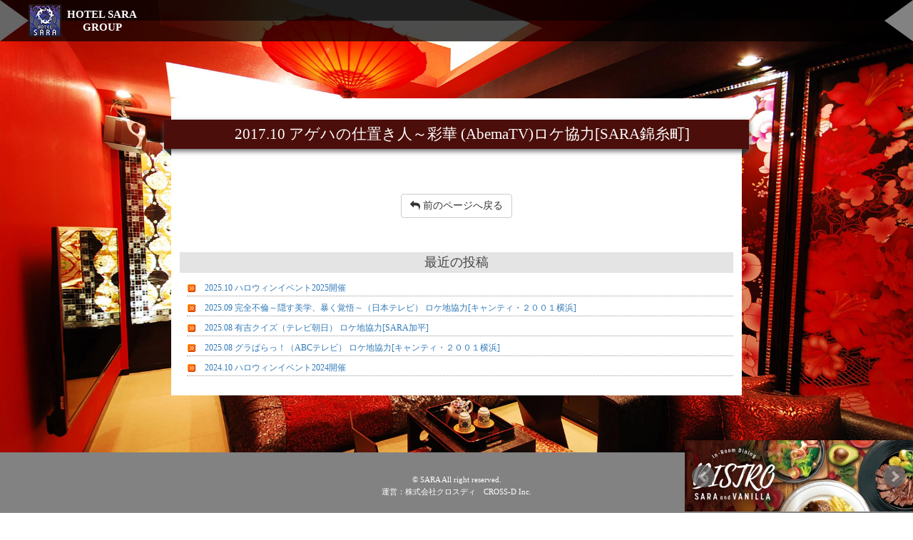

--- FILE ---
content_type: text/html; charset=UTF-8
request_url: https://sara.vc/?news=2017-10-%E3%82%A2%E3%82%B2%E3%83%8F%E3%81%AE%E4%BB%95%E7%BD%AE%E3%81%8D%E4%BA%BA%EF%BD%9E%E5%BD%A9%E8%8F%AF-abematv%E3%83%AD%E3%82%B1%E5%8D%94%E5%8A%9Bsara%E9%8C%A6%E7%B3%B8%E7%94%BA
body_size: 4806
content:
<!DOCTYPE html>
<html lang="ja"><head>
		<meta charset="utf-8">
		<meta http-equiv="X-UA-Compatible" content="IE=edge">
		<meta name="viewport" content="width=device-width, initial-scale=1, maximum-scale=1.0, user-scalable=0">
		<title>HOTEL SARA</title>
		<meta name="description" content="">
		<meta name="keyword" content="">
        <link rel="shortcut icon" href="/favicon.ico" />
        <link href="https://sara.vc/css/jquery.mobile.custom.structure.min.css" rel="stylesheet">
        <link href="https://sara.vc/css/bootstrap.min.css" rel="stylesheet">
        <link href='https://sara.vc/css/bootstrap-xxs.css' rel='stylesheet' type='text/css'>
		<link href="https://cdnjs.cloudflare.com/ajax/libs/bxslider/4.2.5/jquery.bxslider.css" rel="stylesheet" type="text/css">
		<link href='https://sara.vc/css/footer_new.css' rel='stylesheet' type='text/css'>
        <link href='https://sara.vc/css/common.css' rel='stylesheet' type='text/css'>
        <link href='https://sara.vc/css/hotel.css' rel='stylesheet' type='text/css'>
    	<link href='https://sara.vc/css/top.css' rel='stylesheet' type='text/css'>
        <link href="//maxcdn.bootstrapcdn.com/font-awesome/4.2.0/css/font-awesome.min.css" rel="stylesheet">
<!-- Google Tag Manager -->
<script>(function(w,d,s,l,i){w[l]=w[l]||[];w[l].push({'gtm.start':
new Date().getTime(),event:'gtm.js'});var f=d.getElementsByTagName(s)[0],
j=d.createElement(s),dl=l!='dataLayer'?'&l='+l:'';j.async=true;j.src=
'https://www.googletagmanager.com/gtm.js?id='+i+dl;f.parentNode.insertBefore(j,f);
})(window,document,'script','dataLayer','GTM-WNNP23S');</script>
<!-- End Google Tag Manager -->
<!--[if lt IE 9]>
              <script type="text/javascript" src="https://oss.maxcdn.com/html5shiv/3.7.2/html5shiv.min.js"></script>
              <script type="text/javascript" src="https://oss.maxcdn.com/respond/1.4.2/respond.min.js"></script>
              <script type="text/javascript" src="https://sara.vc/js/selectivizr-min.js"></script>
            <![endif]-->
			
		
			
			
        <script type="text/javascript" src="https://ajax.googleapis.com/ajax/libs/jquery/1.11.1/jquery.min.js"></script>
        <script type="text/javascript" src="https://sara.vc/js/jquery.mobile-setting.js"></script>
        <script type="text/javascript" src="https://sara.vc/js/jquery.mobile-1.4.5.min.js"></script>
        <script type="text/javascript" src="https://sara.vc/js/bootstrap.min.js"></script>
        <script type="text/javascript" src="http://maps.googleapis.com/maps/api/js?key=AIzaSyD7oKB_NIsutWz9ytRTFUNOJsZ_V6-L9kw&sensor=true"></script>
        <script type="text/javascript" src="https://sara.vc/js/common.js"></script>
        <script type="text/javascript" src="https://sara.vc/js/hotel.js"></script>
		<script src="https://cdnjs.cloudflare.com/ajax/libs/bxslider/4.2.5/jquery.bxslider.js"></script>
			
	

       
        <!--
        <script type="text/javascript" src="https://sara.vc/js/jquery.slides.min.js"></script>
        <script type="text/javascript" src="https://sara.vc/js/MaxImage/jquery.cycle.all.js"></script>
        <script type="text/javascript" src="https://sara.vc/js/MaxImage/jquery.maximage.js"></script>
        -->
        <!--
		<script type="text/javascript" charset="utf-8">
                    $(function(){
                        $('#maximage').maximage({
                            cycleOptions: {
                                fx : 'scrollLeft',
                                speed : 500,
                                timeout : 3000,
                                easing : 'swing',
                                autostop : 0
        
                            },
                            
                        });
                    });
        </script>
        <script>
            $(function(){
                $(".price-room h2,#room h2,#coupon h2,#food h2,#drink h2,#cation h2").on("click", function() {
                    $(this).next().slideToggle();
                });
            });
        </script>
        -->
        <!--
        <script src="https://sara.vc/js/iphone.js"></script>
        <script src="https://sara.vc/js/jquery.sidecontent.js"></script>
        <script type="text/javascript">
        $(document).ready(function() {
          $("#sidecontent").sidecontent();
            });
          $( window ).on("orientationchange", function( event ) {
            var ww = $(window).width();
            $('#sidecontent').css({'width' : ww + 'px'});
        
                
            
        });
        </script>
        -->
        
        <script type="text/javascript">
        <!--
            menuflg = 0;
            function menuview() {
                if (menuflg) {
                    document.getElementById('menuDialog').style.display = "none";
                    menuflg = 0;
                } else {
                    document.getElementById('menuDialog').style.display = "block";
                    menuflg = 1;
                }
            }
        //-->
        </script>
        

		<!-- SLIDER -->

		<link rel="stylesheet" href="https://sara.vc/js/supersized/css/supersized.css" type="text/css" media="screen" />
		<link rel="stylesheet" href="https://sara.vc/js/supersized/theme/supersized.shutter.css" type="text/css" media="screen" />
		<script type="text/javascript" src="https://sara.vc/js/supersized/js/jquery.easing.min.js"></script>
		<script type="text/javascript" src="https://sara.vc/js/supersized/js/supersized.3.2.7.min.js"></script>
		<script type="text/javascript" src="https://sara.vc/js/supersized/theme/supersized.shutter.min.js"></script>
		<script type="text/javascript">
			
			jQuery(function($){
				
				$.supersized({
				
					// Functionality
					slideshow               :   1,			// Slideshow on/off
					autoplay				:	1,			// Slideshow starts playing automatically
					start_slide             :   1,			// Start slide (0 is random)
					stop_loop				:	0,			// Pauses slideshow on last slide
					random					: 	0,			// Randomize slide order (Ignores start slide)
					slide_interval          :   3000,		// Length between transitions
					transition              :   6, 			// 0-None, 1-Fade, 2-Slide Top, 3-Slide Right, 4-Slide Bottom, 5-Slide Left, 6-Carousel Right, 7-Carousel Left
					transition_speed		:	1000,		// Speed of transition
					new_window				:	1,			// Image links open in new window/tab
					pause_hover             :   0,			// Pause slideshow on hover
					keyboard_nav            :   1,			// Keyboard navigation on/off
					performance				:	1,			// 0-Normal, 1-Hybrid speed/quality, 2-Optimizes image quality, 3-Optimizes transition speed // (Only works for Firefox/IE, not Webkit)
					image_protect			:	1,			// Disables image dragging and right click with Javascript
															   
					// Size & Position						   
					min_width		        :   0,			// Min width allowed (in pixels)
					min_height		        :   0,			// Min height allowed (in pixels)
					vertical_center         :   1,			// Vertically center background
					horizontal_center       :   1,			// Horizontally center background
					fit_always				:	0,			// Image will never exceed browser width or height (Ignores min. dimensions)
					fit_portrait         	:   1,			// Portrait images will not exceed browser height
					fit_landscape			:   0,			// Landscape images will not exceed browser width
															   
					// Components							
					slide_links				:	'blank',	// Individual links for each slide (Options: false, 'num', 'name', 'blank')
					thumb_links				:	1,			// Individual thumb links for each slide
					thumbnail_navigation    :   0,			// Thumbnail navigation
					slides 					:  	[			// Slideshow Images
														{image : 'https://sara.vc/images/slide_0.jpg', title : ''},
														{image : 'https://sara.vc/images/slide_1.jpg', title : ''},  
														{image : 'https://sara.vc/images/slide_2.jpg', title : ''},
														{image : 'https://sara.vc/images/slide_3.jpg', title : ''},
														{image : 'https://sara.vc/images/slide_4.jpg', title : ''},
														{image : 'https://sara.vc/images/slide_5.jpg', title : ''},
												],
												
					// Theme Options			   
					progress_bar			:	1,			// Timer for each slide							
					mouse_scrub				:	0
					
				});
		    });
		    
		</script>
		<script>
        // NEWS more button
        $(function() {
            $('.newsMore:not(.newsMore:first-of-type)').css('display', 'none');
            $('.newsBtnmore').nextAll('.newsBtnmore').css('display', 'none');
            $('.newsBtnmore').on('click', function() {
                $(this).css('display', 'none');
                $(this).next('.newsMore').slideDown('fast');
                $(this).nextAll('.newsBtnmore:first').css('display', 'block');
            });
        });
        </script>
        <script>
		  (function(i,s,o,g,r,a,m){i['GoogleAnalyticsObject']=r;i[r]=i[r]||function(){
		  (i[r].q=i[r].q||[]).push(arguments)},i[r].l=1*new Date();a=s.createElement(o),
		  m=s.getElementsByTagName(o)[0];a.async=1;a.src=g;m.parentNode.insertBefore(a,m)
		  })(window,document,'script','https://www.google-analytics.com/analytics.js','ga');
		
		  ga('create', 'UA-76561574-1', 'auto');
		  ga('send', 'pageview');
		
		</script>
	
	
		<!-- slick -->
        <link rel="stylesheet" type="text/css" href="https://cdn.jsdelivr.net/gh/kenwheeler/slick@1.8.1/slick/slick.css"/>
        <link rel="stylesheet" type="text/css" href="https://cdn.jsdelivr.net/gh/kenwheeler/slick@1.8.1/slick/slick-theme.css"/>
<script type="text/javascript" src="//cdn.jsdelivr.net/gh/kenwheeler/slick@1.8.1/slick/slick.min.js"></script>
	

	
	
		</head>
		<body>
<body>
<header data-role="header" data-position="fixed" data-tap-toggle="false">
<h1><p><a href="/"><span>HOTEL SARA<br>GROUP</span></a></p></h1>
<div class="top"><span>HOTEL SARA GROUP</span></div>
</header>

<style type="text/css">
#mv {
  position:relative;
  width: 100%;
  margin-top: 0%;
}
#mv-bg {
   left: 0%;
  margin-left: 0px;
}
</style>
<section id="mv">
  <div class="news-wp">
        <div class="news-wp-header">
      <h1>2017.10 アゲハの仕置き人～彩華 (AbemaTV)ロケ協力[SARA錦糸町] </h1>
    </div>
    <div class="news-wp-contents">
          </div>
    
<div class="text-center">
<br>
<a href="#" onClick="javascript:window.history.back(-1);return false;" class="btn btn-default"><i class="fa fa-reply"></i> 前のページへ戻る</a>
<br>
</div>

    <div class="news-wp-footer">
      <h3>最近の投稿</h3>
      <ul>
        <li><a href="https://sara.vc/archives/news/2025-10%e3%80%80%e3%83%8f%e3%83%ad%e3%82%a6%e3%82%a3%e3%83%b3%e3%82%a4%e3%83%99%e3%83%b3%e3%83%882025%e9%96%8b%e5%82%ac">2025.10 ハロウィンイベント2025開催</a></li>
        <li><a href="https://sara.vc/archives/news/2025-09-%e5%ae%8c%e5%85%a8%e4%b8%8d%e5%80%ab%ef%bd%9e%e9%9a%a0%e3%81%99%e7%be%8e%e5%ad%a6%e3%80%81%e6%9a%b4%e3%81%8f%e8%a6%9a%e6%82%9f%ef%bd%9e%ef%bc%88%e6%97%a5%e6%9c%ac%e3%83%86%e3%83%ac%e3%83%93">2025.09 完全不倫～隠す美学、暴く覚悟～（日本テレビ） ロケ地協力[キャンティ・２００１横浜]</a></li>
        <li><a href="https://sara.vc/archives/news/%e2%97%862025-08-%e6%9c%89%e5%90%89%e3%82%af%e3%82%a4%e3%82%ba%ef%bc%88%e3%83%86%e3%83%ac%e3%83%93%e6%9c%9d%e6%97%a5%ef%bc%89-%e3%83%ad%e3%82%b1%e5%9c%b0%e5%8d%94%e5%8a%9bsara%e5%8a%a0%e5%b9%b3">2025.08 有吉クイズ（テレビ朝日） ロケ地協力[SARA加平]</a></li>
        <li><a href="https://sara.vc/archives/news/2025-08-%e3%82%b0%e3%83%a9%e3%81%b1%e3%82%89%e3%81%a3%ef%bc%81%ef%bc%88abc%e3%83%86%e3%83%ac%e3%83%93%ef%bc%89-%e3%83%ad%e3%82%b1%e5%9c%b0%e5%8d%94%e5%8a%9b%e3%82%ad%e3%83%a3%e3%83%b3%e3%83%86">2025.08 グラぱらっ！（ABCテレビ） ロケ地協力[キャンティ・２００１横浜]</a></li>
        <li><a href="https://sara.vc/archives/news/2024-10-%e3%83%8f%e3%83%ad%e3%82%a6%e3%82%a3%e3%83%b3%e3%82%a4%e3%83%99%e3%83%b3%e3%83%88202%ef%bc%94%e9%96%8b%e5%82%ac">2024.10 ハロウィンイベント2024開催</a></li>
      </ul>
    </div>
  </div>
</section>

<div class="footer_banner">
  <ul class="bxslider">
    <li><a href="https://sara.vc/?information=line友達募集中♪" target="_blank"><img src="https://sara.vc/images/footer_banner.jpg" alt="" border="0"></a></li>
    <li><a href="https://sara.vc/?page_id=1703" target="_blank"><img src="https://sara.vc/images/footer_banner_food2024.jpg" alt="" border="0"></a></li>
    <li><a href="https://sara.vc/?information=♡ホテルで女子会♡" target="_blank"><img src="https://sara.vc/images/footer_banner3.jpg" alt="" border="0"></a></li>
    <!--
    <li><a href="https://sara.vc/archives/information/%e3%82%b9%e3%83%9e%e3%83%9b%e3%81%a7%e7%b0%a1%e5%8d%98%e4%ba%88%e7%b4%84%e2%99%aa" target="_blank"><img src="https://sara.vc/images/footer_banner4.jpg" alt="" border="0"></a></li>
    -->
  </ul>
</div>
<footer>&copy; SARA All right reserved.<br>運営：株式会社クロスディ　CROSS-D Inc.</footer>
<a id="pagetop" href="#">&nbsp;</a>
<div id="room-spec">&nbsp;</div>
<div id="room-bg">&nbsp;</div>


<script type="text/javascript">
$(function(){
    var bxSliderConfig = {
      auto: true,
      touchEnabled: false
    };
    var ua = navigator.userAgent;
    if (ua.indexOf('iPhone') > 0 || ua.indexOf('Android') > 0 && ua.indexOf('Mobile') > 0) {
      bxSliderConfig.touchEnabled = true;
    }
    var slide = $('.bxslider').bxSlider(bxSliderConfig);
});
</script>



</body></html>

--- FILE ---
content_type: text/css
request_url: https://sara.vc/css/bootstrap-xxs.css
body_size: 937
content:
.col-xxs-1, .col-xxs-2, .col-xxs-3, .col-xxs-4, .col-xxs-5, .col-xxs-6, .col-xxs-7, .col-xxs-8, .col-xxs-9, .col-xxs-10, .col-xxs-11, .col-xxs-12 {
  min-height: 1px;
  padding-left: 15px;
  padding-right: 15px;
  position: relative;
}

@media (max-width: 480px) {
  .col-lg-1, .col-lg-2, .col-lg-3, .col-lg-4, .col-lg-5, .col-lg-6, .col-lg-7, .col-lg-8, .col-lg-9, .col-lg-10, .col-lg-11, .col-lg-12,
  .col-md-1, .col-md-2, .col-md-3, .col-md-4, .col-md-5, .col-md-6, .col-md-7, .col-md-8, .col-md-9, .col-md-10, .col-md-11, .col-md-12,
  .col-sm-1, .col-sm-2, .col-sm-3, .col-sm-4, .col-sm-5, .col-sm-6, .col-sm-7, .col-sm-8, .col-sm-9, .col-sm-10, .col-sm-11, .col-sm-12,
  .col-xs-1, .col-xs-2, .col-xs-3, .col-xs-4, .col-xs-5, .col-xs-6, .col-xs-7, .col-xs-8, .col-xs-9, .col-xs-10, .col-xs-11, .col-xs-12 {
    float: none;
    width: auto;
  }

  .col-lg-offset-1, .col-lg-offset-2, .col-lg-offset-3, .col-lg-offset-4, .col-lg-offset-5, .col-lg-offset-6, .col-lg-offset-7, .col-lg-offset-8, .col-lg-offset-9, .col-lg-offset-10, .col-lg-offset-11, .col-lg-offset-12,
  .col-md-offset-1, .col-md-offset-2, .col-md-offset-3, .col-md-offset-4, .col-md-offset-5, .col-md-offset-6, .col-md-offset-7, .col-md-offset-8, .col-md-offset-9, .col-md-offset-10, .col-md-offset-11, .col-md-offset-12,
  .col-sm-offset-1, .col-sm-offset-2, .col-sm-offset-3, .col-sm-offset-4, .col-sm-offset-5, .col-sm-offset-6, .col-sm-offset-7, .col-sm-offset-8, .col-sm-offset-9, .col-sm-offset-10, .col-sm-offset-11, .col-sm-offset-12,
  .col-xs-offset-1, .col-xs-offset-2, .col-xs-offset-3, .col-xs-offset-4, .col-xs-offset-5, .col-xs-offset-6, .col-xs-offset-7, .col-xs-offset-8, .col-xs-offset-9, .col-xs-offset-10, .col-xs-offset-11, .col-xs-offset-12 {
    margin: 0;
  }

  .col-xxs-1, .col-xxs-2, .col-xxs-3, .col-xxs-4, .col-xxs-5, .col-xxs-6, .col-xxs-7, .col-xxs-8, .col-xxs-9, .col-xxs-10, .col-xxs-11, .col-xxs-12 {
    float: left;
  }
  .col-xxs-12 {
    width: 100%;
  }
  .col-xxs-11 {
    width: 91.66666667%;
  }
  .col-xxs-10 {
    width: 83.33333333%;
  }
  .col-xxs-9 {
    width: 75%;
  }
  .col-xxs-8 {
    width: 66.66666667%;
  }
  .col-xxs-7 {
    width: 58.33333333%;
  }
  .col-xxs-6 {
    width: 50%;
  }
  .col-xxs-5 {
    width: 41.66666667%;
  }
  .col-xxs-4 {
    width: 33.33333333%;
  }
  .col-xxs-3 {
    width: 25%;
  }
  .col-xxs-2 {
    width: 16.66666667%;
  }
  .col-xxs-1 {
    width: 8.33333333%;
  }
  .col-xxs-pull-12 {
    right: 100%;
  }
  .col-xxs-pull-11 {
    right: 91.66666667%;
  }
  .col-xxs-pull-10 {
    right: 83.33333333%;
  }
  .col-xxs-pull-9 {
    right: 75%;
  }
  .col-xxs-pull-8 {
    right: 66.66666667%;
  }
  .col-xxs-pull-7 {
    right: 58.33333333%;
  }
  .col-xxs-pull-6 {
    right: 50%;
  }
  .col-xxs-pull-5 {
    right: 41.66666667%;
  }
  .col-xxs-pull-4 {
    right: 33.33333333%;
  }
  .col-xxs-pull-3 {
    right: 25%;
  }
  .col-xxs-pull-2 {
    right: 16.66666667%;
  }
  .col-xxs-pull-1 {
    right: 8.33333333%;
  }
  .col-xxs-pull-0 {
    right: auto;
  }
  .col-xxs-push-12 {
    left: 100%;
  }
  .col-xxs-push-11 {
    left: 91.66666667%;
  }
  .col-xxs-push-10 {
    left: 83.33333333%;
  }
  .col-xxs-push-9 {
    left: 75%;
  }
  .col-xxs-push-8 {
    left: 66.66666667%;
  }
  .col-xxs-push-7 {
    left: 58.33333333%;
  }
  .col-xxs-push-6 {
    left: 50%;
  }
  .col-xxs-push-5 {
    left: 41.66666667%;
  }
  .col-xxs-push-4 {
    left: 33.33333333%;
  }
  .col-xxs-push-3 {
    left: 25%;
  }
  .col-xxs-push-2 {
    left: 16.66666667%;
  }
  .col-xxs-push-1 {
    left: 8.33333333%;
  }
  .col-xxs-push-0 {
    left: auto;
  }
  .col-xxs-offset-12 {
    margin-left: 100%;
  }
  .col-xxs-offset-11 {
    margin-left: 91.66666667%;
  }
  .col-xxs-offset-10 {
    margin-left: 83.33333333%;
  }
  .col-xxs-offset-9 {
    margin-left: 75%;
  }
  .col-xxs-offset-8 {
    margin-left: 66.66666667%;
  }
  .col-xxs-offset-7 {
    margin-left: 58.33333333%;
  }
  .col-xxs-offset-6 {
    margin-left: 50%;
  }
  .col-xxs-offset-5 {
    margin-left: 41.66666667%;
  }
  .col-xxs-offset-4 {
    margin-left: 33.33333333%;
  }
  .col-xxs-offset-3 {
    margin-left: 25%;
  }
  .col-xxs-offset-2 {
    margin-left: 16.66666667%;
  }
  .col-xxs-offset-1 {
    margin-left: 8.33333333%;
  }
  .col-xxs-offset-0 {
    margin-left: 0;
  }
}


@media (max-width: 480px) {
  .hidden-xxs {
    display: none !important;
  }
}


.visible-xxs {
  display: none !important;
}
.visible-xxs-block,
.visible-xxs-inline,
.visible-xxs-inline-block {
  display: none !important;
}

@media (max-width: 480px) {
  .visible-xxs {
    display: block !important;
  }
  table.visible-xxs {
    display: table;
  }
  tr.visible-xxs {
    display: table-row !important;
  }
  th.visible-xxs,
  td.visible-xxs {
    display: table-cell !important;
  }
  .visible-xxs-block {
    display: block !important;
  }
  .visible-xxs-inline {
    display: inline !important;
  }
  .visible-xxs-inline-block {
    display: inline-block !important;
  }
}


--- FILE ---
content_type: text/css
request_url: https://sara.vc/css/footer_new.css
body_size: 159
content:
.bx-wrapper {
  box-shadow: none !important;
  border: none !important;
  background: none !important;
}
.bx-wrapper {
  margin: 0 auto;
}

.footer_banner {
  position: fixed;
  bottom: 0;
  width: 100%;
	z-index: 999;
}

#pagetop{
	display: none !important;
}
@media screen and (min-width: 768px) {
  .footer_banner {
    right: 0% !important;
    width: 320px;
  }
}
@media screen and (max-width: 767px) {
  .bx-wrapper img {
    width: 100% !important;
  }
}

--- FILE ---
content_type: text/css
request_url: https://sara.vc/css/common.css
body_size: 454
content:
html, body {
  background: #fff;
  color: #333;
  height: 100%;
  font-family: "Hiragino Kaku Gothic ProN", "ヒラギノ角ゴ Pro W3", "Hiragino Kaku Gothic Pro", "メイリオ", Meiryo, Osaka, "ＭＳ Ｐゴシック", "MS PGothic", sans-serif;
  font-size: 12px;
  line-height: 1.6;
  position: relative;
}

ul, li {
  list-style: none;
  margin: 0;
  padding: 0;
}

h1, .h1, h2, .h2, h3, .h3, h4, .h4, h5, .h5, h6, .h6, th, td {
  font-size: 12px;
  line-height: 1.6;
  margin: 0;
  padding: 0;
}

p {
  margin-bottom: 0;
}

a {
  text-decoration: none !important;
}

/* ------------------------------
 bottstrap
 ------------------------------ */
.row {
  margin-right: 0;
  margin-left: 0;
  padding-right: 15px;
  padding-left: 15px;
}

.no-gutter {
  padding-right: 0;
  padding-left: 0;
}

.no-gutter > div {
  padding-right: 0;
  padding-left: 0;
}

.img-responsive {
  width: 100%;
}
.clear {
	clear:both;
}

.pc{display:block;}
.sp{display:none;}

@media (max-width: 767px) {
 .pc{display:none;}
 .sp{display:block;}
}


--- FILE ---
content_type: text/css
request_url: https://sara.vc/css/hotel.css
body_size: 10029
content:
section:nth-child(2n+1) {
  background: #eee;
}

h2 {
  color: #707070;
  font-size: 233%;
  font-size: 4.0625rem;
  padding: 50px 0;
  text-align: center;
  font-family: 'Oswald', sans-serif;
}

.c_btn {
	background: #EEE;
	border: 1px solid #DDD;
	border-radius: 8px;
	-moz-border-radius: 8px;
	-webkit-border-radius: 8px;
	color: #111;
	width: 100%;
	padding: 15px 0;
	font-size:140%;
	text-align:center;
}
@media (min-width: 768px) {
  .container {
    min-width: 970px;
  }
  .container_heya {
    min-width: 970px;
	margin-top:12%;
  }

}
.mb15{margin-bottom:15px;}




.col-sm-4{margin-bottom:36px;}
/* ------------------------------
 header
 ------------------------------ */
header {
  filter: progid:DXImageTransform.Microsoft.Gradient(GradientType=0,StartColorStr=#77000000,EndColorStr=#77000000);
  background:rgba(0,0,0,0.7);
  height: 58px;
  position: absolute;
  top: 0px;
  left: 0px;
  width: 100%;
  z-index: 10;
}

header h1 {
  background: url(../images/header/bg01.png) no-repeat left center;
  padding-left: 40px;
  position: relative;
  z-index: 2;
}

header p {
  background: url(../images/header/bg02.png) no-repeat right center;
  padding-right: 40px;
}

header h1 span {
  background: url(../images/header/logo.png) no-repeat left center;
  color: #fff;
  font-size: 125%;
  font-size: 1.25rem;
  font-weight: bold;
  line-height: 18px;
  display: inline-block;
  padding: 11px 0 11px 54px;
  text-align: center;
}

header .top {
  background: #000;
  opacity: 0.6;
  -ms-filter: "alpha(opacity=60)";
  position: absolute;
  top: 0;
  left: 0;
  width: 100%;
  height: 29px;
}

.color01 header {
  filter: progid:DXImageTransform.Microsoft.Gradient(GradientType=0,StartColorStr=#77ff3d64,EndColorStr=#77ff3d64);
  background: rgba(255,61,100,0.7);
}
.color01 header h1 { background-image: url(../images/header/bg03.png) }
.color01 header p { background-image: url(../images/header/bg04.png) }
.color01 header .top {
  background: #202789;
  background: -moz-linear-gradient(top, #fd3448 0%, #ff0033 100%);
  background: -webkit-gradient(left top, left bottom, color-stop(0%, #fd3448), color-stop(100%, #ff0033));
  background: -webkit-linear-gradient(top, #fd3448 0%, #ff0033 100%);
  background: -ms-linear-gradient(top, #fd3448 0%, #ff0033 100%);
  background: linear-gradient(to bottom, #fd3448 0%, #ff0033 100%);
  filter: progid:DXImageTransform.Microsoft.gradient( startColorstr='#fd3448', endColorstr='#ff0033', GradientType=0 );
}
.color02 header {
  filter: progid:DXImageTransform.Microsoft.Gradient(GradientType=0,StartColorStr=#77743900,EndColorStr=#77743900);
  background: rgba(116,57,0,0.7);
}
.color02 header h1 { background-image: url(../images/header/bg05.png) }
.color02 header p { background-image: url(../images/header/bg06.png) }
.color02 header .top {
  background: #202789;
  background: -moz-linear-gradient(top, #4b001e 0%, #260808 100%);
  background: -webkit-gradient(left top, left bottom, color-stop(0%, #4b001e), color-stop(100%, #260808));
  background: -webkit-linear-gradient(top, #4b001e 0%, #260808 100%);
  background: -ms-linear-gradient(top, #4b001e 0%, #260808 100%);
  background: linear-gradient(to bottom, #4b001e 0%, #260808 100%);
  filter: progid:DXImageTransform.Microsoft.gradient( startColorstr='#4b001e', endColorstr='#260808', GradientType=0 );
}
.color03 header {
  filter: progid:DXImageTransform.Microsoft.Gradient(GradientType=0,StartColorStr=#77fa1b71,EndColorStr=#77fa1b71);
  background: rgba(250,27,113,0.7);
}
.color03 header h1 { background-image: url(../images/header/bg07.png) }
.color03 header p { background-image: url(../images/header/bg08.png) }
.color03 header .top {
  background: #202789;
  background: -moz-linear-gradient(top, #cc0066 0%, #e8317b 100%);
  background: -webkit-gradient(left top, left bottom, color-stop(0%, #cc0066), color-stop(100%, #e8317b));
  background: -webkit-linear-gradient(top, #cc0066 0%, #e8317b 100%);
  background: -ms-linear-gradient(top, #cc0066 0%, #e8317b 100%);
  background: linear-gradient(to bottom, #cc0066 0%, #e8317b 100%);
  filter: progid:DXImageTransform.Microsoft.gradient( startColorstr='#cc0066', endColorstr='#e8317b', GradientType=0 );
}
.color04 header {
  filter: progid:DXImageTransform.Microsoft.Gradient(GradientType=0,StartColorStr=#77e31860,EndColorStr=#77e31860);
  background: rgba(227,24,96,0.7);
}
.color04 header h1 { background-image: url(../images/header/bg09.png) }
.color04 header p { background-image: url(../images/header/bg10.png) }
.color04 header .top {
  background: #202789;
  background: -moz-linear-gradient(top, #ff0066 0%, #ff0033 100%);
  background: -webkit-gradient(left top, left bottom, color-stop(0%, #ff0066), color-stop(100%, #ff0033));
  background: -webkit-linear-gradient(top, #ff0066 0%, #ff0033 100%);
  background: -ms-linear-gradient(top, #ff0066 0%, #ff0033 100%);
  background: linear-gradient(to bottom, #ff0066 0%, #ff0033 100%);
  filter: progid:DXImageTransform.Microsoft.gradient( startColorstr='#ff0066', endColorstr='#ff0033', GradientType=0 );
}
.color05 header {
  filter: progid:DXImageTransform.Microsoft.Gradient(GradientType=0,StartColorStr=#7799201c,EndColorStr=#7799201c);
  background: rgba(153,32,28,0.7);
}
.color05 header h1 { background-image: url(../images/header/bg11.png) }
.color05 header p { background-image: url(../images/header/bg12.png) }
.color05 header .top {
  background: #202789;
  background: -moz-linear-gradient(top, #7e2c2c 0%, #4d1919 100%);
  background: -webkit-gradient(left top, left bottom, color-stop(0%, #7e2c2c), color-stop(100%, #4d1919));
  background: -webkit-linear-gradient(top, #7e2c2c 0%, #4d1919 100%);
  background: -ms-linear-gradient(top, #7e2c2c 0%, #4d1919 100%);
  background: linear-gradient(to bottom, #7e2c2c 0%, #4d1919 100%);
  filter: progid:DXImageTransform.Microsoft.gradient( startColorstr='#7e2c2c', endColorstr='#4d1919', GradientType=0 );
}
.color06 header {
  filter: progid:DXImageTransform.Microsoft.Gradient(GradientType=0,StartColorStr=#77003399,EndColorStr=#77003399);
  background: rgba(0,51,153,0.7);
}
.color06 header h1 { background-image: url(../images/header/bg13.png) }
.color06 header p { background-image: url(../images/header/bg14.png) }
.color06 header .top {
  background: #202789;
  background: -moz-linear-gradient(top, #202789 0%, #003366 100%);
  background: -webkit-gradient(left top, left bottom, color-stop(0%, #202789), color-stop(100%, #003366));
  background: -webkit-linear-gradient(top, #202789 0%, #003366 100%);
  background: -ms-linear-gradient(top, #202789 0%, #003366 100%);
  background: linear-gradient(to bottom, #202789 0%, #003366 100%);
  filter: progid:DXImageTransform.Microsoft.gradient( startColorstr='#202789', endColorstr='#003366', GradientType=0 );
}
.color07 header {
  filter: progid:DXImageTransform.Microsoft.Gradient(GradientType=0,StartColorStr=#776600cc,EndColorStr=#776600cc);
  background: rgba(102,0,204,0.7);
}
.color07 header h1 { background-image: url(../images/header/bg15.png) }
.color07 header p { background-image: url(../images/header/bg16.png) }
.color07 header .top {
  background: #3300ff;
  background: -moz-linear-gradient(top, #3300ff 0%, #2b2792 100%);
  background: -webkit-gradient(left top, left bottom, color-stop(0%, #3300ff), color-stop(100%, #2b2792));
  background: -webkit-linear-gradient(top, #3300ff 0%, #2b2792 100%);
  background: -ms-linear-gradient(top, #3300ff 0%, #2b2792 100%);
  background: linear-gradient(to bottom, #3300ff 0%, #2b2792 100%);
  filter: progid:DXImageTransform.Microsoft.gradient( startColorstr='#3300ff', endColorstr='#2b2792', GradientType=0 );
}



.color08 header {
  filter: progid:DXImageTransform.Microsoft.Gradient(GradientType=0,StartColorStr=#776600cc,EndColorStr=#776600cc);
  background: rgba(23, 0, 105, 0.7);
}
.color08 header h1 { background-image: url(../images/header/bg17.png) }
.color08 header p { background-image: url(../images/header/bg18.png) }
.color08 header .top {
  background: #3300ff;
  background: -moz-linear-gradient(top, #0F0F0F 0%, #373737 100%);
  background: -webkit-gradient(left top, left bottom, color-stop(0%, #0F0F0F), color-stop(100%, #373737));
  background: -webkit-linear-gradient(top, #0F0F0F 0%, #373737 100%);
  background: -ms-linear-gradient(top, #0F0F0F 0%, #373737 100%);
  background: linear-gradient(to bottom, #0F0F0F 0%, #373737 100%);
  filter: progid:DXImageTransform.Microsoft.gradient( startColorstr='#0F0F0F', endColorstr='#373737', GradientType=0 );
}


.color09 header {
  filter: progid:DXImageTransform.Microsoft.Gradient(GradientType=0,StartColorStr=#77fa1b71,EndColorStr=#77fa1b71);
  background: rgba(250,27,113,0.7);
}
.color09 header h1 { background-image: url(../images/header/bg19.png) }
.color09 header p { background-image: url(../images/header/bg20.png) }
.color09 header .top {
  background: #202789;
  background: -moz-linear-gradient(top, #cc0066 0%, #e8317b 100%);
  background: -webkit-gradient(left top, left bottom, color-stop(0%, #cc0066), color-stop(100%, #e8317b));
  background: -webkit-linear-gradient(top, #cc0066 0%, #e8317b 100%);
  background: -ms-linear-gradient(top, #cc0066 0%, #e8317b 100%);
  background: linear-gradient(to bottom, #cc0066 0%, #e8317b 100%);
  filter: progid:DXImageTransform.Microsoft.gradient( startColorstr='#cc0066', endColorstr='#e8317b', GradientType=0 );
}

.news-wrapper .news-date, .news-wrapper .news-content {
    text-align: left; padding-left:3%;
}

header nav {
  position: absolute;
  top: 0; 
  right: 40px;
  z-index: 3;
}

header nav li {
  float: left;
  padding-top: 19px;
  padding-left: 20px;
}

header nav li a {
  color: #fff !important;
  line-height: 20px;
}

header a{color:white!important;}

header #nav-btn {
  display: none;
  position: absolute;
  top: 0px;
  right: 20px;
  width: 90px;
  height: 58px;
  z-index: 100;
}

header #nav-btn span {
  background: #fff;
  display: block;
  margin-top: -3px;
  position: absolute;
  top: 50%;
  left: 0;
  width: 30px;
  height: 6px;
}

#nav-menu {
  display: none;
  position: absolute;
  top: 58px;
  left: 0px;
  width: 100%;
  z-index: 100;
}

#nav-menu a {
  color: #fff !important;
  display: block;
  font-size: 180%;
  font-size: 1.8rem;
  line-height: 1.4;
  padding: 20px 0;
  text-align: center;
}

#nav-menu ul {
  display: table;
  table-layout: fixed;
  width: 100%;
}

#nav-menu li {
  display: table-cell;
  vertical-align: middle;
  width: 50%;
}

#nav-menu ul:nth-child(2n+1) li:nth-child(2n+1),
#nav-menu ul:nth-child(2n+2) li:nth-child(2n+2) {
  filter: progid:DXImageTransform.Microsoft.Gradient(GradientType=0,StartColorStr=#99000000,EndColorStr=#99000000);
  background:rgba(0,0,0,0.9);
}

#nav-menu ul:nth-child(2n+1) li:nth-child(2n+2),
#nav-menu ul:nth-child(2n+2) li:nth-child(2n+1) {
  filter: progid:DXImageTransform.Microsoft.Gradient(GradientType=0,StartColorStr=#99707070,EndColorStr=#99707070);
  background:rgba(112,112,112,0.9);
}

@media screen and (max-width: 1099px) {
  header nav li {
    font-size: 91%;
    font-size: 0.91rem;
    padding-left: 15px;
  }
}

@media screen and (max-width: 991px) {
  header nav {
    display: none;
  }

  header #nav-btn {
    display: block;
  }
}

@media screen and (max-width: 767px) {
  header {
    height: 40px;
  }

  header h1 {
    -webkit-background-size: 28px 40px;
    background-size: 28px 40px;
  }

  header h1 p {
    -webkit-background-size: 28px 40px;
    background-size: 28px 40px;
    height: 40px;
  }

  header h1 span {
    display: none;
  }

  header .top {
    height: 20px;
  }


  .color01 header h1 { background-image: url(../images/header/bg03_2x.png) }
  .color01 header p  { background-image: url(../images/header/bg04_2x.png) }
  .color02 header h1 { background-image: url(../images/header/bg05_2x.png) }
  .color02 header p  { background-image: url(../images/header/bg06_2x.png) }
  .color03 header h1 { background-image: url(../images/header/bg07_2x.png) }
  .color03 header p  { background-image: url(../images/header/bg08_2x.png) }
  .color04 header h1 { background-image: url(../images/header/bg09_2x.png) }
  .color04 header p  { background-image: url(../images/header/bg10_2x.png) }
  .color05 header h1 { background-image: url(../images/header/bg11_2x.png) }
  .color05 header p  { background-image: url(../images/header/bg12_2x.png) }
  .color06 header h1 { background-image: url(../images/header/bg13_2x.png) }
  .color06 header p  { background-image: url(../images/header/bg14_2x.png) }
  .color07 header h1 { background-image: url(../images/header/bg15_2x.png) }
  .color07 header p  { background-image: url(../images/header/bg16_2x.png) }
  .color08 header h1 { background-image: url(../images/header/bg17_2x.png) }
  .color08 header p  { background-image: url(../images/header/bg18_2x.png) }
  .color09 header h1 { background-image: url(../images/header/bg19_2x.png) }
  .color09 header p  { background-image: url(../images/header/bg20_2x.png) }
  .color10 header h1 { background-image: url(../images/header/bg21_2x.png) }
  .color10 header p  { background-image: url(../images/header/bg22_2x.png) }
  header #nav-btn {
    height: 40px;
  }

  #nav-menu {
    top: 40px;
  }

  #nav-menu a {
    font-size: 160%;
    font-size: 1.6rem;
  }
}

@media screen and (max-width: 480px) {
  header #nav-btn {
    right: 15px;
  }

  #nav-menu a {
    font-size: 140%;
    font-size: 1.4rem;
  }
}


/* ------------------------------
 mv
 ------------------------------ */
#mv {
  overflow: hidden;
  padding: 80px 15px;
  position: relative;
}

#mv-bg {
  position: absolute;
  top: 50%;
  left: 50%;
  margin-top: -640px;
  margin-left: -960px;
  z-index: 0;
}

#mv .name {
  filter: progid:DXImageTransform.Microsoft.Gradient(GradientType=0,StartColorStr=#33000000,EndColorStr=#33000000);
  background:rgba(0,0,0,0.33);
  margin: 0 auto;
  max-width: 500px;
  padding-top: 65px;
  position: relative;
  text-align: center;
  z-index: 2;
}

#mv .name p {
  color: #fff;
  font-size: 200%;
  font-size: 2rem;
  font-weight: bold;
  line-height: 1.1;
  padding: 35px 0;
}

#mv .news {
  color: #fff;
  margin: 0 auto;
  max-width: 500px;
  position: relative;
  z-index: 2;
}

/***** wordpress 追加 ********************************************/
#mv .news-wp {
  color: #444;
  margin: 0 auto;
  max-width: 800px;
  position: relative;
  z-index: 2;
  padding:10px 0;
  box-sizing:border-box;
  background-color:#FFF;
  
}
#mv .news a{color: #fff!important;text-decoration:underline;}
#mv .news-wp h1{
	font-size:2rem;
}
#mv .news-wp h1 {
    position: relative;
    color: #ffffff ;
    background: #4B0E0A;
    font-size: 16pt ;
    line-height: 1;
    margin: 20px -10px 20px -10px;
    padding: 10px 5px 10px 20px;
    box-shadow:1px 3px 7px 0px  #666666 ;
}
#mv .news-wp h1:after,
#mv .news-wp h1:before {
    content: "";
    position: absolute;
    top: 100%;
    height: 0;
    width: 0;
    border: 5px solid transparent;
    border-top: 5px solid #333;
}
#mv .news-wp h1:after {
    left: 0;
    border-right: 5px solid #333;
}
#mv .news-wp h1:before {
    right: 0;
    border-left: 5px solid #333;
}

#mv .news-wp-header{}
#mv .date{margin-bottom:12px;font-size:1rem;}
#mv .news-wp-contents{padding:12px;font-size:1.2rem;}
#mv .news-wp-contents p{margin-left:5px;}
#mv .news-wp-contents img{height:auto;}
#mv .news-wp-contents iframe {width:100%;}
@media screen and (min-width: 639px) {
#mv .news-wp-contents iframe {width:100%; height:500px;}
}
#mv .news-wp-footer{padding:12px;margin-top:36px;}


#mv .news-wp-footer h3 { clear: both; background: #E4E4E4; margin: 0px 0px 10px 0px; padding: 0px 10px 0px 10px; font-size: 18px; line-height: 29px; }
#mv .news-wp-footer ul li { background: url("../images/arrow.png") no-repeat scroll center left transparent; padding: 3px 0px 3px 25px; margin: 5px 0px 5px 10px; font-size: 12px; line-height: 1.4; border-bottom: 1px dotted #999; list-style-type: none; text-align:left; }



/***** wordpress 追加 ********************************************/

#mv .news .arrow {
  border-top: 24px solid #5402a8;
  border-right: 150px solid transparent;
  /*border-bottom: 24px solid transparent;*/
  border-left: 150px solid transparent;
  margin-left: -150px;
  position: absolute;
  top: 0px;
  left: 50%;
  width: 0;
  height: 0;
}

.color01 #mv .news {
  background: rgba(255,122,122,0.7);
  background: -moz-linear-gradient(top, rgba(255,122,122,0.7) 0%, rgba(255,0,51,0.7) 100%);
  background: -webkit-gradient(left top, left bottom, color-stop(0%, rgba(255,122,122,0.7)), color-stop(100%, rgba(255,0,51,0.7)));
  background: -webkit-linear-gradient(top, rgba(255,122,122,0.7) 0%, rgba(255,0,51,0.7) 100%);
  background: -ms-linear-gradient(top, rgba(255,122,122,0.7) 0%, rgba(255,0,51,0.7) 100%);
  background: linear-gradient(to bottom, rgba(255,122,122,0.7) 0%, rgba(255,0,51,0.7) 100%);
  filter: progid:DXImageTransform.Microsoft.gradient( startColorstr='#77ff7070', endColorstr='#77ff0033', GradientType=0 );
}
.color01 #mv .news .arrow { border-top: 24px solid #ff0033; }
.color02 #mv .news {
  background: rgba(104,49,4,0.7);
  background: -moz-linear-gradient(top, rgba(104,49,4,0.7) 0%, rgba(51,0,0,0.7) 100%);
  background: -webkit-gradient(left top, left bottom, color-stop(0%, rgba(104,49,4,0.7)), color-stop(100%, rgba(51,0,0,0.7)));
  background: -webkit-linear-gradient(top, rgba(104,49,4,0.7) 0%, rgba(51,0,0,0.7) 100%);
  background: -ms-linear-gradient(top, rgba(104,49,4,0.7) 0%, rgba(51,0,0,0.7) 100%);
  background: linear-gradient(to bottom, rgba(104,49,4,0.7) 0%, rgba(51,0,0,0.7) 100%);
  filter: progid:DXImageTransform.Microsoft.gradient( startColorstr='#77683104', endColorstr='#77330000', GradientType=0 );
}
.color02 #mv .news .arrow { border-top: 24px solid #330000; }
.color03 #mv .news {
  background: rgba(235,181,189,0.7);
  background: -moz-linear-gradient(top, rgba(235,181,189,0.7) 0%, rgba(204,0,102,0.7) 100%);
  background: -webkit-gradient(left top, left bottom, color-stop(0%, rgba(235,181,189,0.7)), color-stop(100%, rgba(204,0,102,0.7)));
  background: -webkit-linear-gradient(top, rgba(235,181,189,0.7) 0%, rgba(204,0,102,0.7) 100%);
  background: -ms-linear-gradient(top, rgba(235,181,189,0.7) 0%, rgba(204,0,102,0.7) 100%);
  background: linear-gradient(to bottom, rgba(235,181,189,0.7) 0%, rgba(204,0,102,0.7) 100%);
  filter: progid:DXImageTransform.Microsoft.gradient( startColorstr='#77ebb5bd', endColorstr='#77cc0066', GradientType=0 );
}
.color03 #mv .news .arrow { border-top: 24px solid #cc0066; }
.color04 #mv .news {
  background: rgba(255,0,144,0.6);
  background: -moz-linear-gradient(top, rgba(255,0,144,0.6) 0%, rgba(255,0,51,0.6) 100%);
  background: -webkit-gradient(left top, left bottom, color-stop(0%, rgba(255,0,144,0.6)), color-stop(100%, rgba(255,0,51,0.6)));
  background: -webkit-linear-gradient(top, rgba(255,0,144,0.6) 0%, rgba(255,0,51,0.6) 100%);
  background: -ms-linear-gradient(top, rgba(255,0,144,0.6) 0%, rgba(255,0,51,0.6) 100%);
  background: linear-gradient(to bottom, rgba(255,0,144,0.6) 0%, rgba(255,0,51,0.6) 100%);
  filter: progid:DXImageTransform.Microsoft.gradient( startColorstr='#66ff0090', endColorstr='#66ff0033', GradientType=0 );
}
.color04 #mv .news .arrow { border-top: 24px solid #ff0066; }
.color05 #mv .news {
  background: rgba(51,0,0,0.8);
  background: -moz-linear-gradient(top, rgba(51,0,0,0.8) 0%, rgba(51,0,0,0.8) 100%);
  background: -webkit-gradient(left top, left bottom, color-stop(0%, rgba(51,0,0,0.8)), color-stop(100%, rgba(51,0,0,0.8)));
  background: -webkit-linear-gradient(top, rgba(51,0,0,0.8) 0%, rgba(51,0,0,0.8) 100%);
  background: -ms-linear-gradient(top, rgba(51,0,0,0.8) 0%, rgba(51,0,0,0.8) 100%);
  background: linear-gradient(to bottom, rgba(51,0,0,0.8) 0%, rgba(51,0,0,0.8) 100%);
  filter: progid:DXImageTransform.Microsoft.gradient( startColorstr='#88330000', endColorstr='#88330000', GradientType=0 );
}
.color05 #mv .news .arrow { border-top: 24px solid #6d1b17; }
.color06 #mv .news {
  background: rgba(0,51,102,0.6);
  background: -moz-linear-gradient(top, rgba(0,51,102,0.6) 0%, rgba(0,51,102,0.6) 100%);
  background: -webkit-gradient(left top, left bottom, color-stop(0%, rgba(0,51,102,0.6)), color-stop(100%, rgba(0,51,102,0.6)));
  background: -webkit-linear-gradient(top, rgba(0,51,102,0.6) 0%, rgba(0,51,102,0.6) 100%);
  background: -ms-linear-gradient(top, rgba(0,51,102,0.6) 0%, rgba(0,51,102,0.6) 100%);
  background: linear-gradient(to bottom, rgba(0,51,102,0.6) 0%, rgba(0,51,102,0.6) 100%);
  filter: progid:DXImageTransform.Microsoft.gradient( startColorstr='#66003366', endColorstr='#66003366', GradientType=0 );
}
.color06 #mv .news .arrow { border-top: 24px solid #151b79; }
.color07 #mv .news {
  background: rgba(187,119,255,0.7);
  background: -moz-linear-gradient(top, rgba(187,119,255,0.7) 0%, rgba(0,51,153,0.7) 100%);
  background: -webkit-gradient(left top, left bottom, color-stop(0%, rgba(187,119,255,0.7)), color-stop(100%, rgba(0,51,153,0.7)));
  background: -webkit-linear-gradient(top, rgba(187,119,255,0.7) 0%, rgba(0,51,153,0.7) 100%);
  background: -ms-linear-gradient(top, rgba(187,119,255,0.7) 0%, rgba(0,51,153,0.7) 100%);
  background: linear-gradient(to bottom, rgba(187,119,255,0.7) 0%, rgba(0,51,153,0.7) 100%);
  filter: progid:DXImageTransform.Microsoft.gradient( startColorstr='#77bb77ff', endColorstr='#77003399', GradientType=0 );
}
.color07 #mv .news .arrow { border-top: 24px solid #5402a8; }
.color08 #mv .news {
  background: rgba(92, 85, 100, 0.7);
  background: -moz-linear-gradient(top, rgba(187,119,255,0.7) 0%, rgba(0,51,153,0.7) 100%);
  background: -webkit-gradient(left top, left bottom, color-stop(0%, rgba(92, 85, 100, 0.7)), color-stop(100%, rgba(0,51,153,0.7)));
  background: -webkit-linear-gradient(top, rgba(92, 85, 100, 0.7) 0%, rgba(0,51,153,0.7) 100%);
  background: -ms-linear-gradient(top, rgba(92, 85, 100, 0.7) 0%, rgba(0,51,153,0.7) 100%);
  background: linear-gradient(to bottom, rgba(92, 85, 100, 0.7) 0%, rgba(0,51,153,0.7) 100%);
  filter: progid:DXImageTransform.Microsoft.gradient( startColorstr='#77bb77ff', endColorstr='#77003399', GradientType=0 );
}
.color08 #mv .news .arrow { border-top: 24px solid #5402a8; }
.color09 #mv .news {
  background: rgba(235,181,189,0.7);
  background: -moz-linear-gradient(top, rgba(235,181,189,0.7) 0%, rgba(204,0,102,0.7) 100%);
  background: -webkit-gradient(left top, left bottom, color-stop(0%, rgba(235,181,189,0.7)), color-stop(100%, rgba(204,0,102,0.7)));
  background: -webkit-linear-gradient(top, rgba(235,181,189,0.7) 0%, rgba(204,0,102,0.7) 100%);
  background: -ms-linear-gradient(top, rgba(235,181,189,0.7) 0%, rgba(204,0,102,0.7) 100%);
  background: linear-gradient(to bottom, rgba(235,181,189,0.7) 0%, rgba(204,0,102,0.7) 100%);
  filter: progid:DXImageTransform.Microsoft.gradient( startColorstr='#77ebb5bd', endColorstr='#77cc0066', GradientType=0 );
}
.color09 #mv .news .arrow { border-top: 24px solid #cc0066; }


/* ------------------------------
 NEWS 201503 修正追加
 ------------------------------ */

#mv .news p {
  color: #fff;
  font-size: 93%;
  font-size: 0.93rem;
  font-weight: bold;
  line-height: 22px;
  position: relative;
  text-align: center;
  z-index: 2;
}

#mv .news dl {
  margin: 0;
  padding: 20px 40px 10px;
}

#mv .news dt {
  clear: both;
  float: left;
  font-weight: normal;
  padding-bottom: 5px;
}
#mv .news a{color: #fff!important;text-decoration:underline!important;}
#mv .news a:hover{text-decoration:none!important;}

#mv {
	height: 100%;
	display: table;
	position: absolute;
	top: 0;
	left: 0;
	right: 0;
	width: 98%;
	margin-top: 15%;
	background-color: transparent;
}

#mv .name {
filter: progid:DXImageTransform.Microsoft.Gradient(GradientType=0, StartColorStr=#33000000, EndColorStr=#33000000);
	background: rgba(0,0,0,0.33);
	margin: 0 auto;
	max-width: 500px;
	padding-top: 65px;
	position: relative;
	text-align: center;
	z-index: 20;
	top: 0px;
}

#mv .news {
	color: #fff;
	margin: 0 auto;
	max-width: 500px;
	position: relative;
	z-index: 20;
	top: 0px;
}

#mv .news dl{
  min-height: 130px;
}

#mv .news dd {
	text-align: center;
	overflow: hidden;
	text-overflow: ellipsis;
	white-space: nowrap;
	width: 25em;
}

#mv .news dd {
  margin-left: 85px;
  padding-bottom: 5px;
}
/* -------------------------------------
contents
---------------------------------------- */
section.contents{padding: 2.0rem 2.0rem 1.0rem;}
.contents-block{margin:0 auto; width: 100%; max-width: 980px;}
/* -------------------------------------
お知らせ
---------------------------------------- */
.news-list{display: table; width: 100%;}

.news-wrapper li{padding: 0.6rem;}
	.news-wrapper li:after{
		content: "";
		display: block;
		padding-top:0.6rem;
		border-bottom:1px dotted #cccccc;text-align: center;}

	.news-wrapper .news-date, 
	.news-wrapper .news-content a {text-align: center;font-size: 1.2rem;color:#212121;}
	.news-wrapper .news-date{width: 115px;}

	section#information a[href^="http"],
	section#information a[target="_blank"] {
		margin-right: 20px;
		padding-right: 20px;
		background: url("../img/_blank.png") no-repeat right center;}
	section#information a[href^="http://azito.co.jp/"] {
		margin-right: 0;
		padding-right: 0;
		background:none;}

.btn-more{
	margin: 4.0rem auto;
	width:96%;
	height: 30px;
	font-size:20px;
	text-align: center;
	color:#fff;
	line-height: 30px;
	background: #1c2c57;
	-moz-border-radius: 15px; -webkit-border-radius: 15px; -o-border-radius: 15px; border-radius: 15px;}

.btn-more a{
	display: block;
	width: 100%;
	height: 100%;
	color:#fff;
	-moz-border-radius: 15px; -webkit-border-radius: 15px; -o-border-radius: 15px; border-radius: 15px;}
	.btn-more:hover, .btn-more a:hover{background: #425368;}

.btn-coupon{
	margin: 20px auto;
	width:96%;
	height: 60px;
	font-size: 3.0625rem;
	text-align: center;
	color:#fff;
	line-height: 60px;
	font-family: 'Oswald', sans-serif;
	background: #1c2c57;
	-moz-border-radius: 15px; -webkit-border-radius: 15px; -o-border-radius: 15px; border-radius: 15px;}

.btn-coupon a{
	display: block;
	width: 100%;
	height: 100%;
	color:#fff;
	-moz-border-radius: 15px; -webkit-border-radius: 15px; -o-border-radius: 15px; border-radius: 15px;}
	.btn-coupon:hover, .btn-coupon a:hover{background: #425368;}

@media screen and (max-width: 767px) {
	#mv { padding: 80px 15px; }
	#mv .name { padding-top: 5%; }
	#mv .name p { padding: 15px 0; }
	#mv .news dt {padding-bottom: 0px;}
	#mv .news dd {width: 15em;padding-bottom: 0px;}

.btn-coupon{
	width:96%;
	height: 50px;
	font-size: 2.0625rem;
	text-align: center;
	color:#fff;
	line-height: 50px;
	font-family: 'Oswald', sans-serif;
	background: #1c2c57;
	-moz-border-radius: 15px; -webkit-border-radius: 15px; -o-border-radius: 15px; border-radius: 15px;}

.btn-coupon a{
	display: block;
	width: 100%;
	height: 100%;
	color:#fff;
	-moz-border-radius: 15px; -webkit-border-radius: 15px; -o-border-radius: 15px; border-radius: 15px;}
	.btn-coupon:hover, .btn-coupon a:hover{background: #425368;}

}
 @media screen and (max-width: 480px) {
	#mv {
		/*margin-top: 15%;*/ /*comment out 20150511 by Sang to fix map overlaped*/
		margin-top: 8%;
		padding: 15px;
	}
	#maximage{
		min-height:0px !important; /* add 20150511 by Sang to fix map overlaped*/
		}
	#mv .name { padding-top: 5%; }
	#mv .name p { padding: 5px 0; }
	#mv .news dl { padding: 10px 15px 5px; }
	#mv .news dt {padding-bottom: 0px;}
	#mv .news dd {width: 15em;padding-bottom: 0px;}
}

/* ------------------------------
 price
 ------------------------------ */
#price {
  padding-bottom: 60px;
}

#price h3 {
	background: #707070;
	color: #fff;
	font-size: 108%;
	font-size: 1.08rem;
	font-weight: bold;
	margin-bottom: 10px;
	padding: 5px 10px;
}

#price .price {
  padding: 0 5px 10px
}

#price .price table {
  margin-bottom: 10px;
  width: 100%;
}

#price .price th,
#price .price td {
  font-size: 83%;
  font-size: 0.83rem;
}

#price .price th {
  width: 30px;
}

#price .row > div:first-child .price th {
  width: 60px;
}

#price .price ul {
	margin: 0 10px;
}

#price .price ul:after {
	clear: both;
	content: "";
	display: block;
}

#price .price li {
	float: left;
	font-size: 83%;
	font-size: 0.83rem;
	width: 50%;
}

@media screen and (max-width: 480px) {
  #price .container,
  #price .row {
    padding-right: 0;
    padding-left: 0;
  }
}


/* ------------------------------
 price-room
 ------------------------------ */
.price-room .row {
	padding-top: 30px;
	padding-bottom: 20px;
}

.price-room-fisrt .row {
	padding-top: 0;
}

.price-room-last .row {
	padding-bottom: 70px;
}

.price-room h3,
.price-room h4 {
	background: #202020;
	color: #fff;
	font-size: 108%;
	font-size: 1.08rem;
	font-weight: bold;
	margin-bottom: 15px;
	padding: 5px 10px;
}

.price-room h4{
	margin-top: 10px;
	margin-bottom: 5px;
	background: #707070;
}

.price-room .price {
  padding-bottom: 10px;
}

.price-room .price ul {
	margin: 0 10px;
}

.price-room .price ul:after {
	clear: both;
	content: "";
	display: block;
}

.price-room .price li {
	float: left;
	font-size: 83%;
	font-size: 0.83rem;
	width: 50%;
}

.price-room .price li:last-child {
	text-align: right;
}

.notice {
	border: 1px solid #ddd;
	color: #000;
	padding: 10px;
	background-color:white;
}

.notice li {
	font-size: 83%;
	font-size: 0.83rem;
	padding-left: 1em;
	text-indent: -1em;
}

@media screen and (max-width: 480px) {
  .price-room .container,
  .price-room .row,
  .price-room .row > div {
    padding-right: 0;
    padding-left: 0;
  }

  .price-room .row > div > p.title,
  .price-room .price,
  .notice {
    margin-right: 15px;
    margin-left: 15px;
  }
}


/* ------------------------------
 coupon
 ------------------------------ */
#coupon {
  /*padding-bottom: 50px;*/
}

#coupon .row > div {
  padding-bottom: 30px;
}

@media screen and (max-width: 480px) {
  #coupon {
    padding-bottom: 0;
  }

  #coupon .container,
  #coupon .row {
    padding-right: 0;
    padding-left: 0;
  }

  #coupon .row > div {
    padding-right: 0;
    padding-bottom: 4px;
    padding-left: 0;
  }

  #coupon .row > div:last-child {
    padding-bottom: 0;
  }
}

/* ------------------------------
 room
 ------------------------------ */
#room {
  /*padding-bottom: 50px;*/
}

#room .row > div {
  position: relative;
  margin-bottom: 30px;
}

#room .row > div span {
  color: #fff;
  display: block;
  font-size: 267%;
  font-size: 2.67rem;
  font-weight: bold;
  line-height: 40px;
  margin-top: -20px;
  position: absolute;
  top: 50%;
  left: 0;
  text-align: center;
  width: 100%;
}

#room-spec {
  color: #fff;
  display: none;
  position: absolute;
  top: 0;
  left: 0;
  width: 100%;
  z-index: 3000;
}

#room-spec .row {
  padding-right: 0;
  padding-left: 0;
}

#room-spec .row > div {
  padding: 5px;
}
#room-spec .hotel_title {
	position: fixed;
	top: 0;
	left: 0;
	width:100%;
	background:#000;
	z-index: 3;
	opacity: 0.5;
}
#room-spec .type {
  padding: 0px 5px;
  position: relative;
  text-align: center;
}

#room-spec .type strong {
  font-size: 150%;
  font-size: 1.5rem;
}

#room-spec .type a {
  color: #fff !important;
  display: block;
  line-height: 20px;
  margin-top: -10px;
  position: absolute;
  top: 10%;
  right: 5px;
}
#room-spec .hotel_title a {
  color: #fff !important;
  line-height: 10px;
  margin-top: -10px;
}

#room-spec ul {
  padding-top: 10px;
}

#room-spec li {
  font-size: 83%;
  font-size: 0.83rem;
  padding-top: 10px;
}

#room-spec p.close-btn {
  display: none;
  font-size:50px;
  text-align: center;
}
.hotel_close {
	text-align:center;
	clear:both;
    font-size: 140%;
	font-weight:bold;
	color:#FFF;
}
.hotel_close a {
    font-size: 110%;
	font-weight:bold;
	color:#FFF;
}

#room-spec p.close-btn a {
  color: #fff !important;
  display: inline-block;
  padding: 20px;
}

#room-bg {
  background: #000;
  display: none;
  opacity: 0.9;
  -ms-filter: "alpha(opacity=90)";
  position: absolute;
  top: 0;
  left: 0;
  width: 100%;
  z-index: 2000;
}

@media screen and (max-width: 767px) {
  #room-spec .container {
    padding-right: 0;
    padding-left: 0;
  }
  #room-spec .container_heya {
    padding-right: 0;
    padding-left: 0;
	margin-top:45%;
  }

  #room-spec .row > div {
    padding: 0;
  }

  #room-spec .type a {
    /*display: none;*/
  }

  #room-spec p.close-btn {
    display: block;
  }

  #room-spec ul {
    padding: 40px;
  }
}

@media screen and (max-width: 480px) {
  #room .container {
    padding-right: 0;
    padding-left: 0;
  }
  #room .container_heya {
    padding-right: 0;
    padding-left: 0;
	margin-top:12%;
  }

  #room .row,
  #room .row > div {
    padding-right: 4px;
    padding-left: 4px;
  }

  #room .row > div {
    margin-bottom: 0;
    padding-bottom: 8px;
  }

  #room .row > div:last-child {
    padding-bottom: 0;
  }
}

/* ------------------------------
 food
 ------------------------------ */
.food {
	/*padding-bottom: 30px;*/
}

.food h3 {
	background: #707070;
	color: #fff;
	font-size: 118%;
	font-size: 1.18rem;
	font-weight: bold;
	margin-bottom: 15px;
	padding: 5px 10px;
}

.food .row > div {
  margin-bottom: 50px;
}

.food .row .row {
	padding-top: 10px;
	padding-right: 0;
	padding-left: 0;
}

.food .row .row > div {
	font-size: 91%;
	font-size: 0.91rem;
  margin-bottom: 0;
	padding-right: 0;
	padding-left: 0;
	padding-bottom: 10px;
}

.food .row .row .col-md-3 {
	text-align: center;
}

.food ul {
	margin-left: 5px;
	padding: 10px 0 5px;
}

.food ul:after {
	clear: both;
	content: "";
	display: block;
}

.food li {
	float: left;
	font-size: 91%;
	font-size: 0.91rem;
}

.food ul li:nth-child(3n+1) {
	width: 100%;
}

.food ul li:nth-child(3n+3) {
  float: right;
}
.food .price {
  float: right;
  font-size: 1.91rem;
}

.food li span {
	background: #707070;
	color: #fff;
	display: block;
	font-size: 92%;
	font-size: 0.83rem;
	padding: 0 3px;
	text-align: center;
}

@media screen and (max-width: 480px) {
  .food .container,
  .food .row,
  .food .row > div {
    padding-right: 0;
    padding-left: 0;
  }

  .food .title {
    margin-bottom: 4px;
  }

  .food .row > div ul.type {
    display: none;
  }

  .food ul {
    margin-right: 5px;
  }

  .food ul li:nth-child(3n+1) {
    width: 100%;
  }

}


/* ------------------------------
 access
 ------------------------------ */
#access {
  padding-bottom: 50px;
}

#google-map {
  margin: 0 auto;
  width: 100%;
  height: 600px;
}

#access p {
  padding-top: 15px;
  text-align: center;
}

#access ul {
  display: table;
  table-layout: fixed;
  width: 100%;
}

#access li {
  display: table-cell;
  width: 50%;
}

@media screen and (max-width: 767px) {
  #access .container,
  #access .row,
  #access .row > div {
    margin-right: 0;
    margin-left: 0;
    padding-right: 0;
    padding-left: 0;
  }

  #google-map {
    height: 420px;
  }

  #access li a {
    background: #707070;
    color: #fff;
    display: block;
    font-size: 175%;
    font-size: 1.75rem;
    padding: 20px 10px;
    text-align: center;
  }
}

@media screen and (max-width: 480px) {
  #google-map {
    height: 240px;
  }

  #access li a {
    font-size: 133%;
    font-size: 1.33rem;
  }

  #access li:first-child a {
    margin-right: 1px;
  }
}


/* ------------------------------
 footer
 ------------------------------ */
footer {
  font-size: 91%;
  font-size: 0.91rem;
  padding: 30px 0;
  text-align: center;
  background-color: #202020;
  color: white;
}

@media screen and (max-width: 767px) {
  footer {
    padding: 20px 10px;
  }
}

@media screen and (max-width: 480px) {
  footer {
    padding: 10px;
  }
}

/* ------------------------------
 pagetop
 ------------------------------ */
#pagetop {
  background: url(../images/common/pagetop.png) no-repeat 0 0;
  display: none;
  overflow: hidden;
  position: fixed;
  right: 20px;
  bottom: 20px;
  width: 62px;
  height: 62px;
}

/* ------------------------------
 プライバシーポリシー
 ------------------------------ */

.iframe-scroll { width: 100%; height: 200px; overflow-y: scroll; padding: 12px; border: 1px solid #ddd; background-color: white;margin-bottom: 48px; }
.iframe-scroll h5 { font-weight: bold; }
.iframe-scroll p { margin-bottom: 36px; color: #999; }


/* ------------------------------
 table
 ------------------------------ */


.table>thead>tr>th, .table>tbody>tr>th, .table>tfoot>tr>th, .table>thead>tr>td, .table>tbody>tr>td, .table>tfoot>tr>td {
	border-right:1px solid #D5D5D5;
	border-top:1px solid #D5D5D5;
}
.table {
	border-collapse: separate;
	border-spacing: 0;
	background-color:white;
	border-left:1px solid #D5D5D5;
	border-bottom:1px solid #D5D5D5;
}

.table-row {
background: none repeat scroll 0% 0% #EAEADF;
font-weight:bold;
}





/* ------------------------------
 レスポンシブ
 ------------------------------ */

@media screen and (max-width: 767px) {
  #pagetop {
    display: none !important;
  }
}


@media screen and (max-width: 767px) {
  h2 {
    font-size: 183%;
    font-size: 1.83rem;
    padding: 35px 0;
  }

#price .price th,
#price .price td {
  font-size: 100%;
  font-size: 1rem;
}
.price-room .price li {
	float: left;
	font-size: 100%;
	font-size: 1rem;
	width: 50%;
}
.notice li {
	font-size:100%;
	font-size: 1rem;
	padding-left: 1em;
	text-indent: -1em;
}
.food li {
	float: left;
	font-size: 100%;
	font-size: 1rem;
}
.cover{
    display: inline-block;
    position: relative;
    width: auto!important;
    height: 100%;
    overflow: hidden;
}
img.cover{
    position: absolute;
    width: auto;
    height: auto;
    left: 50%;
    top: 50%;
    -webkit-transform: translate(-50%, -50%);
    -moz-transform: translate(-50%, -50%);
    -ms-transform: translate(-50%, -50%);
    -o-transform: translate(-50%, -50%);
    transform: translate(-50%, -50%);
}
img.cover{
    min-width: 100%;
    min-height: 100%;    
}

}

@media screen and (max-width: 480px) {
  h2 {
    font-size: 133%;
    font-size: 1.33rem;
    padding: 20px 0;
  }
}


/* ------------------------------
 2015.03.23追加修正
 ------------------------------ */
.price-room .price-room-container,

#coupon .container,
#food .container,
#drink .container,
#cation .container{ display: none; }

.price-room h2,
#room h2,
#coupon h2,
#food h2,
#drink h2,
#cation h2{
	cursor: pointer;
	display: block;
	zoom: 1;
}



#maximage {
	position: relative !important;
	min-height: 600px;
}

div.mc-image {
	-webkit-transition: opacity 1s ease-in-out;
	-moz-transition: opacity 1s ease-in-out;
	-o-transition: opacity 1s ease-in-out;
	transition: opacity 1s ease-in-out;
	-webkit-background-size: cover;
	-moz-background-size: cover;
	-o-background-size: cover;
	background-size: cover;
	background-position: center center;
	background-repeat: no-repeat;
	height: 100%;
	overflow: hidden;
	width: 100%;
	z-index: -10;
}

.div-align-center {
	display: table-cell;
	vertical-align: middle;
	text-align: center;
}


body { background-color: transparent; }

.bold-title {
	font-size: 14px;
	border: 1px solid #fff;
	padding: 2px;
	padding-top: 0px!important;
	margin-top: 10px;
}

.mb36{margin-bottom:36px;}
.mt36{margin-top:36px;}
.ryoukin{width:100%;}
.ryoukin td{padding:2px;}

.ryoukin tr:nth-child(odd) td {  
  background-color: rgba( 255, 255, 255, 0.1 );
}

.ryoukin tr:nth-child(odd) th {  
  background-color: rgba( 255, 255, 255, 0.1 );
}
.ryoukin tr:nth-child(even) td {  
 
}  

/* ------------------------------
 2015.06.06追加修正
 ------------------------------ */
/* ------------------------------
 footer
 ------------------------------ */
footer {
  font-size: 100%;
  font-size: 1rem;
  padding: 30px 0;
  text-align: center;
  background-color: #202020;
  color: white;
}

@media screen and (max-width: 767px) {
  footer {
    padding: 20px 10px;
  }
}

@media screen and (max-width: 480px) {
  footer {
      padding: 10px 10px 50px 10px;
  }
}



/* ------------------------------
 room
 ------------------------------ */
#room {
  /*padding-bottom: 50px;*/
}

#room .row > div {
  position: relative;
  margin-bottom: 30px;
}

#room .row > div span {
  color: #fff;
  display: block;
  font-size: 267%;
  font-size: 2.67rem;
  font-weight: bold;
  line-height: 40px;
  margin-top: -20px;
  position: absolute;
  top: 50%;
  left: 0;
  text-align: center;
  width: 100%;
}

#room-spec {
  color: #fff;
  display: none;
  position: absolute;
  top: 0;
  left: 0;
  width: 100%;
  z-index: 3000;
}

#room-spec .row {
  padding-right: 0;
  padding-left: 0;
}

#room-spec .row > div {
  padding: 5px;
}

#room-spec .type {
  padding: 30px 5px;
  position: relative;
  text-align: center;
  margin-top:40px;
}

#room-spec .type strong {
  font-size: 150%;
  font-size: 1.5rem;
}

#room-spec .type a {
  color: #fff !important;
  display: block;
  line-height: 20px;
  margin-top: -10px;
  position: absolute;
  top: 50%;
  right: 5px;
  font-size:1rem;
}

#room-spec ul {
  padding-top: 10px;
}

#room-spec li {
  font-size: 83%;
  font-size: 0.83rem;
  padding-top: 5px;
}

#room-spec p.close-btn {
  display: none;
  text-align: center;
}

#room-spec p.close-btn a {
  color: #fff !important;
  display: inline-block;
  padding: 20px;
}

#room-bg {
  background: #000;
  display: none;
  opacity: 0.95;
  -ms-filter: "alpha(opacity=95)";
  position: absolute;
  top: 0;
  left: 0;
  width: 100%;
  z-index: 2000;
}

@media screen and (max-width: 767px) {
  #room-spec .container {
    padding-right: 0;
    padding-left: 0;
  }

  #room-spec .row > div {
    /*padding: 0;*/
	padding:10px;
  }

  #room-spec .type a {
    /*display: none;*/
  }

  #room-spec p.close-btn {
    display: block;
  }

  #room-spec ul {
    padding: 40px;
  }
}

@media screen and (max-width: 480px) {
  #room .container {
    padding-right: 0;
    padding-left: 0;
  }

  #room .row,
  #room .row > div {
    padding-right: 4px;
    padding-left: 4px;
  }

  #room .row > div {
    margin-bottom: 0;
    padding-bottom: 8px;
  }

  #room .row > div:last-child {
    padding-bottom: 0;
  }
}

#summary{
	padding: 30px;
	text-align:center;
}

#summary br{display:none;}
.summary-price{
	font-size:1.8rem;
	font-size:180%;
	font-style:italic;
}


#nav{display:none;}
#nav .container{
	padding-left:0;
	padding-right:0;
}
.nav-block {
	 background: #000;
	padding:10px;
	border-collapse:collapse;
	text-align:center;
	border:1px solid #CCC;
}

.nav-block a{







	display:block;
	zoom:1;
	font-size: 133%;
  	font-size: 1.33rem;
	font-weight:bold;
	color:white;
}
.news-item{
	border: solid 1px #e7e7e7;
	background: white;
	border-radius: 4px;
	border-bottom: 3px solid #cfcfcf;
	position: relative;
	zoom: 1;
	-webkit-box-sizing: border-box;
	-moz-box-sizing: border-box;
	box-sizing: border-box;
}

.news-item:hover{
	 background: #f8fafa;
}

.news-text {
    padding: 10px;
    overflow: hidden;
    white-space: nowrap;
    text-overflow: ellipsis;
	text-align:center;
}



.sp-function {
    text-align: center;
	display:none;
}

#sidecontent {
    color: White;
    height: 108px !important;
    position: relative;
    text-align: center;
}

#sidecontent a{
	font-size: 133%;
  	font-size: 1.33rem;
	font-weight:bold;
	color:black;
}



@media only screen and (orientation : landscape) {
    /*横向き*/
    #sidecontent {
        width: 100%;
    }
}

#closebutton {
    position: absolute;
    top: 0px;
    left: 50%;
    z-index: 10;
    margin-left: -100px;
}

#openbutton {
    position: absolute;
    top: 0px;
    left: 50%;
    z-index: 11;
    margin-left: -100px;
}

#sidecontent div {
    cursor: default;
    background-image: linear-gradient(bottom, rgb(207, 207, 207) 29%, rgb(252, 252, 252) 71%);
    background-image: -o-linear-gradient(bottom, rgb(207, 207, 207) 29%, rgb(252, 252, 252) 71%);
    background-image: -moz-linear-gradient(bottom, rgb(207, 207, 207) 29%, rgb(252, 252, 252) 71%);
    background-image: -webkit-linear-gradient(bottom, rgb(207, 207, 207) 29%, rgb(252, 252, 252) 71%);
    background-image: -ms-linear-gradient(bottom, rgb(207, 207, 207) 29%, rgb(252, 252, 252) 71%);
    background-image: -webkit-gradient( linear, left bottom, left top, color-stop(0.29, rgb(207, 207, 207)), color-stop(0.71, rgb(252, 252, 252)) );
	
}

@media only screen and (orientation : landscape) {
    /*横向き*/
    #sidecontent div {
        width: 100%;
    }
}

#sidecontent li img {
    max-width: 25%;
    min-width: 15%;
    height: auto;
}

.sidecontentslider {
    /*background-image: url(../img/common/a.png);*/
    cursor: pointer;
	z-index:100000000;
}

/* Navigation
------------------------------------------------- */
.sp-function{
	
}

.sp-function nav {
    margin-top: 49px;
}

.sp-function nav:after {
    content : '';
    display : block;
    clear : both;
}

.sp-function li {
    float: left;
    width: 50%;
    border-left: 1px solid #ccc;
    border-top: 1px solid #ccc;
    padding-top: 15px;
    padding-bottom: 15px;
    height: 59px;
}

.sp-function li:first-child {
    width: 50%;
}

@media only screen and (orientation : landscape) {
    /*横向き*/
    body > .sp-function nav li {
        float: left;
        width: 25%;
        border-left: 1px solid #ccc;
        border-top: 1px solid #ccc;
        padding-top: 15px;
        padding-bottom: 15px;
        height: 59px;
    }

    body > .sp-function nav li:first-child {
        width: 23.8%;
    }
}

body > .sp-function nav a {
    display: block;
    text-decoration: none;
}

body > .sp-function nav li:first-child a {
    border-left: 0;
}

.table th{
	font-size:140%;
	font-weight:bold;
}

.table td{
	font-size:110%;
}



.sp-navi{
	width:100%;
	height:41px;
	margin-top:-40px;
	position:relative;
	z-index: 1001;
	background-image:url(../images/common/bg-nav.png);
	background-repeat:repeat;
	
}
.sp-navi ul li{
	float:left;
	width:33.3%;
	text-align:center;
	line-height:40px;
	  border: 1px solid #333;
}

.sp-navi ul li a{
	font-size: 133%;
  	font-size: 1.33rem;
	font-weight:bold;
	color:black;
	display:block;
	zoom:1;
}

.sp-navi{display:none;}


#menuDialog ul li{
	background: #4c4c4c; /* Old browsers */
background: -moz-linear-gradient(top, #4c4c4c 0%, #2b2b2b 54%); /* FF3.6+ */
background: -webkit-gradient(linear, left top, left bottom, color-stop(0%,#4c4c4c), color-stop(54%,#2b2b2b)); /* Chrome,Safari4+ */
background: -webkit-linear-gradient(top, #4c4c4c 0%,#2b2b2b 54%); /* Chrome10+,Safari5.1+ */
background: -o-linear-gradient(top, #4c4c4c 0%,#2b2b2b 54%); /* Opera 11.10+ */
background: -ms-linear-gradient(top, #4c4c4c 0%,#2b2b2b 54%); /* IE10+ */
background: linear-gradient(to bottom, #4c4c4c 0%,#2b2b2b 54%); /* W3C */
filter: progid:DXImageTransform.Microsoft.gradient( startColorstr='#4c4c4c', endColorstr='#2b2b2b',GradientType=0 ); /* IE6-9 */
	font-size:1.2rem;
	
}

#menuDialog ul li a{
	display:block;
	zoom:1;
}

#lnkMenu11{
	display:block;
	zoom:1;
	cursor:pointer;
}

.ui-grid-solo .ui-block-a{
	width:100%!important;
	color:white;
}
.ui-header-fixed, .ui-footer-fixed {
  left: 0;
  right: 0;
  width: 100%;
  position: fixed;
  z-index: 1000000000000000000000000000000000;
}

@media screen and (max-width: 767px) {
  #summary br,
  #nav,
  .sp-function,
  .sp-navi{display:block;}
  
  th,td{
	  width:100%;
	  display:block;  
  
}


}


/* ------------------------------
 2015.07.06追加修正
 ------------------------------ */
#youtube {
  padding: 30px;
  text-align: center;
}

#youtube h2{padding-bottom:10px;}
#youtube p{padding-bottom:30px;}
.youtube {
  position: relative;
  width: 100%;
  padding-top: 56.25%;
}
.youtube iframe {
  position: absolute;
  top: 0;
  right: 0;
  width: 100% !important;
  height: 100% !important;
}

--- FILE ---
content_type: text/css
request_url: https://sara.vc/css/top.css
body_size: 3471
content:
body {
  background-size: cover;
  font-family: "ヒラギノ明朝 ProN W6", "HiraMinProN-W6", "HG明朝E", "ＭＳ Ｐ明朝", "MS PMincho", "MS 明朝", serif;
  /*background-image:url(../images/top/bg.jpg);*/
}
/* ------------------------------
 header
 ------------------------------ */
@media(min-width:751px) {
  .sp {
    display: none !important;
  }
}
@media(max-width:750px) {
  .pc {
    display: none !important;
  }
}
header {
  filter: progid:DXImageTransform.Microsoft.Gradient(GradientType=0, StartColorStr=#77000000, EndColorStr=#77000000);
  background: rgba(0, 0, 0, 0.7);
  height: 58px;
  position: relative;
}
header h1 {
  background: url(/images/header/bg01.png) no-repeat left center;
  padding-left: 40px;
  position: relative;
  z-index: 2;
}
header p {
  background: url(/images/header/bg02.png) no-repeat right center;
  padding-right: 40px;
}
header h1 span {
  background: url(/images/header/logo.png) no-repeat left center;
  color: #fff;
  font-size: 125%;
  font-size: 1.25rem;
  font-weight: bold;
  line-height: 18px;
  display: inline-block;
  padding: 11px 0 11px 54px;
}
header .top {
  background: #000;
  opacity: 0.6;
  -ms-filter: "alpha(opacity=60)";
  position: absolute;
  top: 0;
  left: 0;
  width: 100%;
  height: 29px;
}
@media screen and (max-width: 480px) {
  header {
    height: 40px;
  }
  header h1 {
    background-image: url(/images/header/bg01_2x.png) no-repeat left center;
    -webkit-background-size: 28px 40px;
    background-size: 28px 40px;
  }
  header p {
    background-image: url(/images/header/bg02_2x.png);
    -webkit-background-size: 28px 40px;
    background-size: 28px 40px;
    height: 40px;
  }
  header h1 span {
    display: none;
  }
  header .top {
    height: 20px;
    color: white;
    text-align: center;
  }
}
/* ------------------------------
 mv
 ------------------------------ */
/*
#hero { height: 800px!important; }
*/
#hero, .slider {
  height: 100%;
}
#mv {
  overflow: hidden;
  padding: 80px 15px;
  position: relative;
  text-align: center;
}
#mv div {
  margin-left: auto;
  margin-right: auto;
}
.skippr-nav-container {
  display: none;
}
/* ------------------------------
 map
 ------------------------------ */
#map-view {
  position: relative;
  height: 100%;
  padding-top: 5%;
  /*
	max-height: 800px;
	margin-top: -750px;
	*/
}
#map-view img {
  width: 100%;
  height: auto;
}
.map {
  max-width: 70%;
  margin-left: auto;
  margin-right: auto;
}
.section-header {
  font-weight: bold;
  line-height: 18px;
}
.section-header h1 {
  font-size: 4.0625rem;
  font-family: 'Oswald', sans-serif;
  text-shadow: 2px 2px 1px #FFF, -2px 2px 1px #FFF, 2px -2px 1px #FFF, -2px -2px 1px #FFF;
}
.map-label {
  margin-top: 20px;
  margin-bottom: 20px;
}
.map-label a {
  color: #333333;
  padding: 6px 6px 5px;
  margin-bottom: 7px;
  font-weight: 700;
  font-size: 0.875rem;
  letter-spacing: 1px;
  background-color: #e2e2e2;
  font-size: 1.1rem;
}
.map-label a:hover {
  background-color: #fff;
  font-family: "ヒラギノ明朝 ProN W6", HiraMinProN-W6, "HG明朝E", "ＭＳ Ｐ明朝", "MS PMincho", "MS 明朝", serif;
}
.map-label li {
  margin-right: 10px;
  margin-bottom: 10px;
}
/* ------------------------------
 nav
 ------------------------------ */
nav .area {
  height: 27px;
  overflow: hidden;
  position: relative;
}
nav .area p {
  color: #fff;
  font-family: "ヒラギノ丸ゴ ProN W4", "Hiragino Maru Gothic ProN", "ヒラギノ丸ゴ Pro W4", "ヒラギノ丸ゴ Pro", "Hiragino Maru Gothic Pro", "HG丸ｺﾞｼｯｸM-PRO", "HGMaruGothicMPRO", "Hiragino Kaku Gothic ProN", "ヒラギノ角ゴ Pro W3", "Hiragino Kaku Gothic Pro", "メイリオ", Meiryo, Osaka, "ＭＳ Ｐゴシック", "MS PGothic", sans-serif;
  font-size: 83%;
  font-size: 0.83rem;
  position: relative;
  text-align: center;
  z-index: 2;
}
nav .area .left {
  background: #828282;
  -webkit-box-sizing: border-box;
  -moz-box-sizing: border-box;
  -ms-box-sizing: border-box;
  box-sizing: border-box;
  margin-left: -1px;
  position: absolute;
  top: 0px;
  left: 0px;
  width: 50%;
  height: 27px;
}
nav .area .right {
  background: #666;
  position: absolute;
  top: 0px;
  right: 0px;
  width: 50%;
  height: 27px;
}
nav .area .arrow {
  border-top: 27px solid #000;
  border-right: 160px solid transparent;
  border-bottom: 27px solid transparent;
  border-left: 160px solid transparent;
  margin-left: -160px;
  opacity: 0.8;
  -ms-filter: "alpha(opacity=80)";
  position: absolute;
  top: 0px;
  left: 50%;
  width: 0;
  height: 0;
}
nav ul:after {
  clear: both;
  content: "";
  display: block;
}
nav li {
  float: left;
  text-align: center;
  width: 33.33%;
}
nav li a {
  filter: progid:DXImageTransform.Microsoft.Gradient(GradientType=0, StartColorStr=#88000000, EndColorStr=#88000000);
  background: rgba(0, 0, 0, 0.8);
  color: #fff !important;
  display: block;
  font-family: "ヒラギノ丸ゴ ProN W4", "Hiragino Maru Gothic ProN", "ヒラギノ丸ゴ Pro W4", "ヒラギノ丸ゴ Pro", "Hiragino Maru Gothic Pro", "HG丸ｺﾞｼｯｸM-PRO", "HGMaruGothicMPRO", "Hiragino Kaku Gothic ProN", "ヒラギノ角ゴ Pro W3", "Hiragino Kaku Gothic Pro", "メイリオ", Meiryo, Osaka, "ＭＳ Ｐゴシック", "MS PGothic", sans-serif;
  font-size: 300%;
  font-size: 3rem;
  padding: 60px 0;
}
nav li br {
  display: none;
}
@media screen and (max-width: 767px) {
  nav li a {
    font-size: 240%;
    font-size: 2.4rem;
    padding: 45px 10px;
  }
  nav li br {
    display: block;
  }
}
@media screen and (max-width: 480px) {
  nav li a {
    font-size: 180%;
    font-size: 1.8rem;
    padding: 30px 10px;
  }
  nav li br {
    display: block;
  }
}
nav li a:hover {
  color: #fff;
}
nav li a {
  border-right: 1px solid #828282;
}
nav li:last-child a {
  border-right: none;
}
/* ------------------------------
 footer
 ------------------------------ */
footer {
  background: #828282;
  color: #fff;
  font-size: 91%;
  font-size: 0.91rem;
  padding-bottom: 10rem;
  text-align: center;
}
@media screen and (max-width: 480px) {
  footer {
    font-size: 83%;
    font-size: 0.83rem;
  }
}
/* ------------------------------
 hotel
 ------------------------------ */
#hotel {
  background-color: white;
  width: 100%;
  color: #333333;
  padding: 24px;
}
@media screen and (max-width: 480px) {
  #hotel .container {
    background-color: white;
    width: 100%;
    color: #333333;
    padding-bottom: 50px;
  }
}
#hotel p {
  color: #333333;
}
#hotel .section-header {
  padding: 24px;
}
#hotel .section-header h1 {
  font-size: 4.0625rem;
  font-family: 'Oswald', sans-serif;
  color: #333333;
}
.inner {
  position: relative;
}
.inner::before {
  position: absolute;
  z-index: 3;
  left: 50%;
  top: 0;
  margin-left: -50px;
  content: '';
  display: block;
  width: 0;
  height: 0;
  border-style: solid;
  border-width: 35px 50px 0 50px;
  border-color: #fff transparent transparent transparent;
}
[class*="block-grid-"] {
  display: block;
  padding: 0;
  margin: 0 0;
}
[class*="block-grid-"]:before, [class*="block-grid-"]:after {
  content: " ";
  display: table;
}
.location-block {
  position: relative;
  height: 250px;
  overflow: hidden;
  text-align: center;
  background-size: cover;
  background-position: 50%;
  width: 25%;
}
.locations-inner ul {
  background-color: #f7f7f7;
  font-size: 0;
}
.locations-inner ul li {
  display: inline-block; /* IE 6/7 */ /display: inline;
  /zoom: 1;
}
.location-block .border-inner {
  display: block;
  position: absolute;
  top: 0;
  left: 0;
  right: 0;
  bottom: 0;
  z-index: 2;
  /*border: 4px solid transparent;*/
  box-sizing: border-box;
}
.location-block:hover .border-inner {
  border-color: #ccc;
}
.location-block .name {
  position: absolute;
  bottom: 0%;
  left: 50%;
  width: 100%;
  -webkit-transform: translateY(-50%);
  -ms-transform: translateY(-50%);
  transform: translateY(-50%);
  -webkit-transform: translateX(-50%);
  -ms-transform: translateX(-50%);
  transform: translateX(-50%);
  filter: progid:DXImageTransform.Microsoft.Gradient(GradientType=0, StartColorStr=#77000000, EndColorStr=#77000000);
  background: rgba(0, 0, 0, 0.7);
  box-sizing: border-box;
  font-size: 1rem;
  font-weight: bold;
  width: 100%;
  padding: 10px;
}
.location-block .name a {
  color: white;
}
.location-block .name span {
  color: white;
}
.location-block .address {
  display: none;
  position: absolute;
  bottom: 10px;
  left: 0;
  right: 0;
  text-align: center;
  font-size: 0.75rem;
  font-weight: bold;
  color: white;
  text-shadow: 0 1px 5px rgba(0, 0, 0, 0.7);
  font-size: 1rem;
}
.medium-block-grid-4 {
  margin-bottom: 48px;
}
.name br {
  display: none;
}
#t-yashio {
  position: relative;
  top: 140px;
  left: 360px
}
#t-kounosu {
  position: relative;
  top: 72px;
  left: 182px
}
#t-dollykiss {
  position: relative;
  top: 35px;
  left: 298px
}
#t-sweet {
  position: relative;
  top: 75px;
  left: 334px
}
#t-t {
  position: relative;
  top: 88px;
  left: 310px
}
#t-kashiwa {
  position: relative;
  top: 118px;
  left: 506px
}
#t-shounan {
  position: relative;
  top: 160px;
  left: 552px
}
#t-funabashi {
  position: relative;
  top: 280px;
  left: 518px
}
#t-riviera {
  position: relative;
  top: 164px;
  left: 430px
}
#t-kegon {
  position: relative;
  top: 184px;
  left: 404px
}
#t-new-kegon {
  position: relative;
  top: 204px;
  left: 380px
}
#map-view {
  z-index: 100;
}
.location-block {
  -webkit-transition: 0.2s ease-in-out;
  -moz-transition: 0.2s ease-in-out;
  -ms-transition: 0.2s ease-in-out;
  -o-transition: 0.2s ease-in-out;
  transition: 0.2s ease-in-out;
}
.location-block:hover {
  -webkit-transform: scale(1.1, 1.1);
  -moz-transform: scale(1.1, 1.1);
  -ms-transform: scale(1.1, 1.1);
  -o-transform: scale(1.1, 1.1);
  transform: scale(1.1, 1.1);
  z-index: 100;
  position: relative;
}
/*リスト*/
#news dl {
  -moz-box-sizing: border-box;
  -webkit-box-sizing: border-box;
  -o-box-sizing: border-box;
  -ms-box-sizing: border-box;
  box-sizing: border-box;
  background-color: #f5f5f5;
}
#news dl dt {
  width: auto;
  display: block;
  *float: none;
  font-size: 12px;
}
#news dl dd {
  width: auto;
  display: table-cell;
  line-height: 1.6em;
  padding: 0 0 0 25px;
  /*IE6・7*/
  *display: inline;
  *zoom: 1;
  *position: relative;
}
#news dl dd a {
  text-decoration: none;
}
/* レスポンシブ ****************************/
@media (min-width: 993px) {
  header .top span {
    display: none;
  }
}
@media (max-width: 992px) {
  header .top span {
    display: none;
  }
  .location-block {
    width: 25%;
  }
  .name br {
    display: none;
  }
  .map {
    display: none;
  }
}
@media (min-width: 963px) and (max-width: 1024px) {}
@media (min-width: 768px) and (max-width: 992px) {}
@media (max-width: 767px) {
  header .top span {
    display: none;
  }
  .location-block {
    width: 50%;
  }
  #hotel, .row {
    padding: 0px;
  }
  .name br {
    display: block;
  }
  .map {
    display: none;
  }
}
@media (max-width: 500px) {
  header .top span {
    display: block;
    padding-top: 10px;
    font-size: 14px;
  }
  .location-block {
    width: 100%;
  }
  .map {
    display: none;
  }
  #hotel, .row {
    padding: 0px;
  }
  .name br {
    display: block;
  }
  #mv {
    min-height: 400px;
    height: 400px;
  }
  #hotel {
    margin-top: 200px;
  }
}
@media (min-width: 786px) {
  #map-view .container {
    width: 1170px;
  }
}
#news {
  background: #fff;
}
#media {
  background: #eee;
}
.pc {
  display: inline-block !important;
}
.sp {
  display: none !important;
}
@media (max-width: 767px) {
  .pc {
    display: none !important;
  }
  .sp {
    display: inline-block !important;
  }
}
.container .pro {
  width: 100%;
  text-align: center;
  margin-left: auto;
  margin-right: auto;
  height: 100%;
}
.container .pro img {
  width: 100%;
}
/*2022.03ポップアップバナー*/
.popup {
  position: fixed;
  left: 0;
  top: 0;
  width: 100%;
  height: 100%;
  z-index: 9999;
  opacity: 0;
  visibility: hidden;
  transition: .6s;
}
.popup.is-show {
  opacity: 1;
  visibility: visible;
}
.popup-inner {
  position: absolute;
  left: 50%;
  top: 50%;
  transform: translate(-50%, -50%);
  width: 80%;
  max-width: 1000px;
  background-color: #fff;
  z-index: 2;
}
.popup-inner img {
  width: 100%;
}
.close-btn {
  position: absolute;
  right: 0;
  top: -50px;
  width: 50px;
  height: 50px;
  line-height: 50px;
  text-align: center;
  cursor: pointer;
  color: #fff;
  font-size: 3rem;
}
.close-btn i {
  font-size: 20px;
  color: #333;
}
.black-background {
  position: absolute;
  left: 0;
  top: 0;
  width: 100%;
  height: 100%;
  background-color: rgba(0, 0, 0, .8);
  z-index: 1;
  cursor: pointer;
}
@media screen and (max-width: 767px) {
  .close-btn {
    top: 0px;
    font-size: 5rem;
  }
  .popup-inner {
    width: 75%;
  }
}

--- FILE ---
content_type: text/css
request_url: https://sara.vc/js/supersized/css/supersized.css
body_size: 621
content:

/*

	Supersized - Fullscreen Slideshow jQuery Plugin
	Version : 3.2.7
	Site	: www.buildinternet.com/project/supersized
	
	Author	: Sam Dunn
	Company : One Mighty Roar (www.onemightyroar.com)
	License : MIT License / GPL License
	
*/


* {
	margin: 0;
	padding: 0;
}

body {
	height: 100%;
	background: none;
}

img { border: none; }

#supersized-loader {
	position: absolute;
	top: 50%;
	left: 50%;
	z-index: 0;
	width: 60px;
	height: 60px;
	margin: -30px 0 0 -30px;
	text-indent: -999em;
	background: url(../img/progress.gif) no-repeat center center;
}

#supersized {
	display: block;
	position: fixed;
	left: 0;
	top: 0;
	overflow: hidden;
	z-index: -999;
	height: 100%;
	width: 100%;
}

#supersized img {
	width: auto;
	height: auto;
	position: relative;
	display: none;
	outline: none;
	border: none;
}

#supersized.speed img {
	-ms-interpolation-mode: nearest-neighbor;
	image-rendering: -moz-crisp-edges;
}	/*Speed*/

#supersized.quality img {
	-ms-interpolation-mode: bicubic;
	image-rendering: optimizeQuality;
}			/*Quality*/

#supersized li {
	display: block;
	list-style: none;
	z-index: -30;
	position: fixed;
	overflow: hidden;
	top: 0;
	left: 0;
	width: 100%;
	height: 100%;
	background: #111;
}

#supersized a {
	width: 100%;
	height: 100%;
	display: block;
}

#supersized li.prevslide { z-index: -20; }

#supersized li.activeslide { z-index: -10; }

#supersized li.image-loading {
	background: #111 url(../img/progress.gif) no-repeat center center;
	width: 100%;
	height: 100%;
}

#supersized li.image-loading img { visibility: hidden; }

#supersized li.prevslide img,
#supersized li.activeslide img { display: inline; }


--- FILE ---
content_type: application/javascript
request_url: https://sara.vc/js/common.js
body_size: 234
content:
$(function(){
  //scroll
  $('a[href^=#]').click(function() {
    var position = 0;
    var href= $(this).attr("href");
    if(href.indexOf('#') >= 0 && $(href).size() && href != '' && href != '#'){
      var target = $(href);
      try{
        position = target.offset().top;
      }catch(e){
      }
    }
    var scrollY = document.documentElement.scrollTop || document.body.scrollTop;
    var speed = Math.ceil(Math.pow(Math.abs((position - scrollY)), 0.7));
    if(speed){
      $('body, html').animate({scrollTop:position}, speed, 'swing');
    }
    return false;
  });
});


--- FILE ---
content_type: application/javascript
request_url: https://sara.vc/js/hotel.js
body_size: 1098
content:
$(function(){
  //menu
  function navMenu(){
    var wH = window.innerHeight ? window.innerHeight : $(window).height();
    var h = Math.ceil((wH - $('header').outerHeight())/4);
    $('#nav-menu').find('li').height(h);
  }

  $('#nav-btn').click(function(){
    $('#nav-menu').toggle();
    navMenu();
    return false;
  });

  $('#nav-menu').find('a[href^=#]').unbind().click(function(){
    $('#nav-menu').toggle();
    var position = 0;
    var href= $(this).attr("href");
    if(href.indexOf('#') >= 0 && $(href).size() && href != '' && href != '#'){
      var target = $(href);
      try{
        position = target.offset().top;
      }catch(e){
      }
    }
    var scrollY = document.documentElement.scrollTop || document.body.scrollTop;
    position = Math.max(0, position - $('header').outerHeight());
    var speed = Math.ceil(Math.pow(Math.abs((position - scrollY)), 0.7));
    if(speed){
      $('body, html').animate({scrollTop:position}, speed, 'swing');
    }
    return false;
  });

  //mv
  function mv(){
    var mvW = $(window).width();
    var mvH = $('#mv').outerHeight();
    var bgW = $('#mv-bg').attr('width');
    var bgH = $('#mv-bg').attr('height');
    var w, h, t, l;
    if(mvW/mvH > bgW/bgH){
      w = mvW;
      h = Math.round(mvW/bgW*bgH);
    }else{
      w = Math.round(mvH/bgH*bgW);
      h = mvH;
    }
    if(w%2){ w += 1; }
    if(h%2){ h += 1; }
    t = Math.floor(-h/2);
    l = Math.floor(-w/2);
    $('#mv-bg').css({
      'width'      : w + 'px',
      'height'     : h + 'px',
      'margin-top' : t + 'px',
      'margin-left': l + 'px'
    });
  }

  //room
  function roomClose(){
    $('#room-bg').hide();
    $('#room-spec').hide();
  }

  $('#room').find('a').click(function(){
    var h = Math.max.apply( null, [document.body.clientHeight , document.body.scrollHeight, document.documentElement.scrollHeight, document.documentElement.clientHeight] );
    $('#room-bg')
      .css({ 'height': h + 'px' })
      .show();

    var num = $(this).find('span').text();
    var url = num + '.html';
    $.ajax({
      type: 'GET',
      url: url,
      dataType: 'html',
      success: function(data) {
        $('#room-spec')
          .empty()
          .append(data)
          .css({
            'top': $(window).scrollTop() + 'px'
          })
          .show();

        $('#room-spec').find('a').click(function(){
          roomClose();
          return false;
        });
      },
      error:function() {
      }
    });
  });

  $('#room-bg').click(function(){
    roomClose();
    return false;
  });



  //pagetop
  var pagetop = false;
  function wScroll(){
    var pagetopY = 200;
    var scrollY = document.documentElement.scrollTop || document.body.scrollTop;
    if(scrollY > pagetopY && !pagetop){
      pagetop = true;
      $('#pagetop').stop().fadeTo(250, 1);
    }else if(scrollY <= pagetopY && pagetop){
      pagetop = false;
      $('#pagetop').stop().fadeTo(250, 0);
    }
  }

  $(window)
    .scroll(wScroll)
    .resize(function(){
      navMenu();
      mv();
  
    })
    .trigger('scroll')
    .trigger('resize');
});


--- FILE ---
content_type: application/javascript
request_url: https://sara.vc/js/jquery.mobile-setting.js
body_size: -4
content:
$(document).bind("mobileinit", function(){
  $.mobile.ajaxEnabled = false;
});


--- FILE ---
content_type: text/plain
request_url: https://www.google-analytics.com/j/collect?v=1&_v=j102&a=1129550826&t=pageview&_s=1&dl=https%3A%2F%2Fsara.vc%2F%3Fnews%3D2017-10-%25E3%2582%25A2%25E3%2582%25B2%25E3%2583%258F%25E3%2581%25AE%25E4%25BB%2595%25E7%25BD%25AE%25E3%2581%258D%25E4%25BA%25BA%25EF%25BD%259E%25E5%25BD%25A9%25E8%258F%25AF-abematv%25E3%2583%25AD%25E3%2582%25B1%25E5%258D%2594%25E5%258A%259Bsara%25E9%258C%25A6%25E7%25B3%25B8%25E7%2594%25BA&ul=en-us%40posix&dt=HOTEL%20SARAGROUP&sr=1280x720&vp=1280x720&_u=IEBAAEABAAAAACAAI~&jid=452277463&gjid=1231726881&cid=215768056.1768833666&tid=UA-76561574-1&_gid=986063307.1768833666&_r=1&_slc=1&z=630909379
body_size: -448
content:
2,cG-4FFNCGBEL0